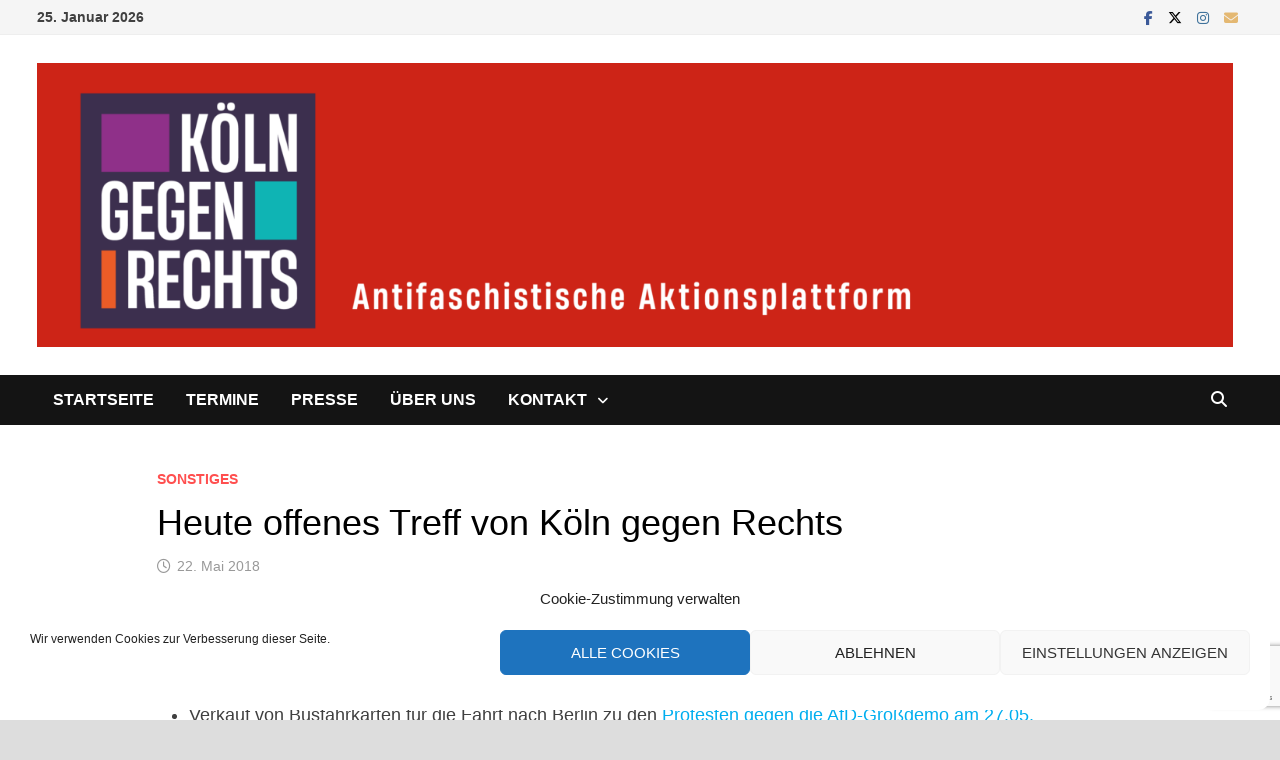

--- FILE ---
content_type: text/html; charset=UTF-8
request_url: https://www.koelngegenrechts.org/2018/05/heute-offenes-treff-von-koeln-gegen-rechts/
body_size: 13180
content:
<!doctype html>
<html dir="ltr" lang="de" prefix="og: https://ogp.me/ns#">
<head>
	<meta charset="UTF-8">
	<meta name="viewport" content="width=device-width, initial-scale=1">
	<link rel="profile" href="https://gmpg.org/xfn/11">

	<title>Heute offenes Treff von Köln gegen Rechts | Köln gegen Rechts</title>

		<!-- All in One SEO 4.9.3 - aioseo.com -->
	<meta name="description" content="Veranstaltung zum Anschlag in Solingen vor 25 Jahren Verkauf von Busfahrkarten für die Fahrt nach Berlin zu den Protesten gegen die AfD-Großdemo am 27.05." />
	<meta name="robots" content="max-snippet:-1, max-image-preview:large, max-video-preview:-1" />
	<meta name="author" content="admina"/>
	<link rel="canonical" href="https://www.koelngegenrechts.org/2018/05/heute-offenes-treff-von-koeln-gegen-rechts/" />
	<meta name="generator" content="All in One SEO (AIOSEO) 4.9.3" />
		<meta property="og:locale" content="de_DE" />
		<meta property="og:site_name" content="Köln gegen Rechts" />
		<meta property="og:type" content="article" />
		<meta property="og:title" content="Heute offenes Treff von Köln gegen Rechts | Köln gegen Rechts" />
		<meta property="og:description" content="Veranstaltung zum Anschlag in Solingen vor 25 Jahren Verkauf von Busfahrkarten für die Fahrt nach Berlin zu den Protesten gegen die AfD-Großdemo am 27.05." />
		<meta property="og:url" content="https://www.koelngegenrechts.org/2018/05/heute-offenes-treff-von-koeln-gegen-rechts/" />
		<meta property="og:image" content="https://koelngegenrechts.blogsport.eu/files/2018/05/31911521_2053908591493512_5509196108682756096_n.jpg" />
		<meta property="og:image:secure_url" content="https://koelngegenrechts.blogsport.eu/files/2018/05/31911521_2053908591493512_5509196108682756096_n.jpg" />
		<meta property="article:published_time" content="2018-05-22T12:22:03+00:00" />
		<meta property="article:modified_time" content="2018-05-22T12:22:03+00:00" />
		<meta property="article:publisher" content="https://www.facebook.com/Koeln.gegen.Rechts" />
		<meta name="twitter:card" content="summary" />
		<meta name="twitter:site" content="@kgegenrechts" />
		<meta name="twitter:title" content="Heute offenes Treff von Köln gegen Rechts | Köln gegen Rechts" />
		<meta name="twitter:description" content="Veranstaltung zum Anschlag in Solingen vor 25 Jahren Verkauf von Busfahrkarten für die Fahrt nach Berlin zu den Protesten gegen die AfD-Großdemo am 27.05." />
		<meta name="twitter:image" content="http://koelngegenrechts.blogsport.eu/files/2018/05/31911521_2053908591493512_5509196108682756096_n.jpg" />
		<script type="application/ld+json" class="aioseo-schema">
			{"@context":"https:\/\/schema.org","@graph":[{"@type":"Article","@id":"https:\/\/www.koelngegenrechts.org\/2018\/05\/heute-offenes-treff-von-koeln-gegen-rechts\/#article","name":"Heute offenes Treff von K\u00f6ln gegen Rechts | K\u00f6ln gegen Rechts","headline":"Heute offenes Treff von K\u00f6ln gegen Rechts","author":{"@id":"https:\/\/www.koelngegenrechts.org\/author\/admina\/#author"},"publisher":{"@id":"https:\/\/www.koelngegenrechts.org\/#organization"},"image":{"@type":"ImageObject","url":"http:\/\/koelngegenrechts.blogsport.eu\/files\/2018\/05\/31911521_2053908591493512_5509196108682756096_n.jpg","@id":"https:\/\/www.koelngegenrechts.org\/2018\/05\/heute-offenes-treff-von-koeln-gegen-rechts\/#articleImage"},"datePublished":"2018-05-22T13:22:03+02:00","dateModified":"2018-05-22T13:22:03+02:00","inLanguage":"de-DE","mainEntityOfPage":{"@id":"https:\/\/www.koelngegenrechts.org\/2018\/05\/heute-offenes-treff-von-koeln-gegen-rechts\/#webpage"},"isPartOf":{"@id":"https:\/\/www.koelngegenrechts.org\/2018\/05\/heute-offenes-treff-von-koeln-gegen-rechts\/#webpage"},"articleSection":"Sonstiges, AfD, Alte Feuerwache, Berlin, Busanreise, Infoveranstaltung, NRW, Offener Treff, Solingen"},{"@type":"BreadcrumbList","@id":"https:\/\/www.koelngegenrechts.org\/2018\/05\/heute-offenes-treff-von-koeln-gegen-rechts\/#breadcrumblist","itemListElement":[{"@type":"ListItem","@id":"https:\/\/www.koelngegenrechts.org#listItem","position":1,"name":"Home","item":"https:\/\/www.koelngegenrechts.org","nextItem":{"@type":"ListItem","@id":"https:\/\/www.koelngegenrechts.org\/category\/uncategorized\/#listItem","name":"Sonstiges"}},{"@type":"ListItem","@id":"https:\/\/www.koelngegenrechts.org\/category\/uncategorized\/#listItem","position":2,"name":"Sonstiges","item":"https:\/\/www.koelngegenrechts.org\/category\/uncategorized\/","nextItem":{"@type":"ListItem","@id":"https:\/\/www.koelngegenrechts.org\/2018\/05\/heute-offenes-treff-von-koeln-gegen-rechts\/#listItem","name":"Heute offenes Treff von K\u00f6ln gegen Rechts"},"previousItem":{"@type":"ListItem","@id":"https:\/\/www.koelngegenrechts.org#listItem","name":"Home"}},{"@type":"ListItem","@id":"https:\/\/www.koelngegenrechts.org\/2018\/05\/heute-offenes-treff-von-koeln-gegen-rechts\/#listItem","position":3,"name":"Heute offenes Treff von K\u00f6ln gegen Rechts","previousItem":{"@type":"ListItem","@id":"https:\/\/www.koelngegenrechts.org\/category\/uncategorized\/#listItem","name":"Sonstiges"}}]},{"@type":"Organization","@id":"https:\/\/www.koelngegenrechts.org\/#organization","name":"K\u00f6ln gegen Rechts","description":"Antifaschistisches Aktionsb\u00fcndnis","url":"https:\/\/www.koelngegenrechts.org\/","logo":{"@type":"ImageObject","url":"\/wp-content\/uploads\/2020\/01\/45676982_2188475398036830_2722222251561713664_n.png","@id":"https:\/\/www.koelngegenrechts.org\/2018\/05\/heute-offenes-treff-von-koeln-gegen-rechts\/#organizationLogo"},"image":{"@id":"https:\/\/www.koelngegenrechts.org\/2018\/05\/heute-offenes-treff-von-koeln-gegen-rechts\/#organizationLogo"},"sameAs":["https:\/\/www.instagram.com\/koeln_gegen_rechts"]},{"@type":"Person","@id":"https:\/\/www.koelngegenrechts.org\/author\/admina\/#author","url":"https:\/\/www.koelngegenrechts.org\/author\/admina\/","name":"admina","image":{"@type":"ImageObject","@id":"https:\/\/www.koelngegenrechts.org\/2018\/05\/heute-offenes-treff-von-koeln-gegen-rechts\/#authorImage","url":"https:\/\/secure.gravatar.com\/avatar\/c697d4d2800d4ad1d16acacc2aea87100ab861e24a965352e1b99b8b845c68d4?s=96&d=mm&r=g","width":96,"height":96,"caption":"admina"}},{"@type":"WebPage","@id":"https:\/\/www.koelngegenrechts.org\/2018\/05\/heute-offenes-treff-von-koeln-gegen-rechts\/#webpage","url":"https:\/\/www.koelngegenrechts.org\/2018\/05\/heute-offenes-treff-von-koeln-gegen-rechts\/","name":"Heute offenes Treff von K\u00f6ln gegen Rechts | K\u00f6ln gegen Rechts","description":"Veranstaltung zum Anschlag in Solingen vor 25 Jahren Verkauf von Busfahrkarten f\u00fcr die Fahrt nach Berlin zu den Protesten gegen die AfD-Gro\u00dfdemo am 27.05.","inLanguage":"de-DE","isPartOf":{"@id":"https:\/\/www.koelngegenrechts.org\/#website"},"breadcrumb":{"@id":"https:\/\/www.koelngegenrechts.org\/2018\/05\/heute-offenes-treff-von-koeln-gegen-rechts\/#breadcrumblist"},"author":{"@id":"https:\/\/www.koelngegenrechts.org\/author\/admina\/#author"},"creator":{"@id":"https:\/\/www.koelngegenrechts.org\/author\/admina\/#author"},"datePublished":"2018-05-22T13:22:03+02:00","dateModified":"2018-05-22T13:22:03+02:00"},{"@type":"WebSite","@id":"https:\/\/www.koelngegenrechts.org\/#website","url":"https:\/\/www.koelngegenrechts.org\/","name":"K\u00f6ln gegen Rechts","description":"Antifaschistisches Aktionsb\u00fcndnis","inLanguage":"de-DE","publisher":{"@id":"https:\/\/www.koelngegenrechts.org\/#organization"}}]}
		</script>
		<!-- All in One SEO -->

<link rel="alternate" type="application/rss+xml" title="Köln gegen Rechts &raquo; Feed" href="https://www.koelngegenrechts.org/feed/" />
<link rel="alternate" title="oEmbed (JSON)" type="application/json+oembed" href="https://www.koelngegenrechts.org/wp-json/oembed/1.0/embed?url=https%3A%2F%2Fwww.koelngegenrechts.org%2F2018%2F05%2Fheute-offenes-treff-von-koeln-gegen-rechts%2F" />
<link rel="alternate" title="oEmbed (XML)" type="text/xml+oembed" href="https://www.koelngegenrechts.org/wp-json/oembed/1.0/embed?url=https%3A%2F%2Fwww.koelngegenrechts.org%2F2018%2F05%2Fheute-offenes-treff-von-koeln-gegen-rechts%2F&#038;format=xml" />
<style id='wp-img-auto-sizes-contain-inline-css' type='text/css'>
img:is([sizes=auto i],[sizes^="auto," i]){contain-intrinsic-size:3000px 1500px}
/*# sourceURL=wp-img-auto-sizes-contain-inline-css */
</style>
<style id='wp-emoji-styles-inline-css' type='text/css'>

	img.wp-smiley, img.emoji {
		display: inline !important;
		border: none !important;
		box-shadow: none !important;
		height: 1em !important;
		width: 1em !important;
		margin: 0 0.07em !important;
		vertical-align: -0.1em !important;
		background: none !important;
		padding: 0 !important;
	}
/*# sourceURL=wp-emoji-styles-inline-css */
</style>
<style id='wp-block-library-inline-css' type='text/css'>
:root{--wp-block-synced-color:#7a00df;--wp-block-synced-color--rgb:122,0,223;--wp-bound-block-color:var(--wp-block-synced-color);--wp-editor-canvas-background:#ddd;--wp-admin-theme-color:#007cba;--wp-admin-theme-color--rgb:0,124,186;--wp-admin-theme-color-darker-10:#006ba1;--wp-admin-theme-color-darker-10--rgb:0,107,160.5;--wp-admin-theme-color-darker-20:#005a87;--wp-admin-theme-color-darker-20--rgb:0,90,135;--wp-admin-border-width-focus:2px}@media (min-resolution:192dpi){:root{--wp-admin-border-width-focus:1.5px}}.wp-element-button{cursor:pointer}:root .has-very-light-gray-background-color{background-color:#eee}:root .has-very-dark-gray-background-color{background-color:#313131}:root .has-very-light-gray-color{color:#eee}:root .has-very-dark-gray-color{color:#313131}:root .has-vivid-green-cyan-to-vivid-cyan-blue-gradient-background{background:linear-gradient(135deg,#00d084,#0693e3)}:root .has-purple-crush-gradient-background{background:linear-gradient(135deg,#34e2e4,#4721fb 50%,#ab1dfe)}:root .has-hazy-dawn-gradient-background{background:linear-gradient(135deg,#faaca8,#dad0ec)}:root .has-subdued-olive-gradient-background{background:linear-gradient(135deg,#fafae1,#67a671)}:root .has-atomic-cream-gradient-background{background:linear-gradient(135deg,#fdd79a,#004a59)}:root .has-nightshade-gradient-background{background:linear-gradient(135deg,#330968,#31cdcf)}:root .has-midnight-gradient-background{background:linear-gradient(135deg,#020381,#2874fc)}:root{--wp--preset--font-size--normal:16px;--wp--preset--font-size--huge:42px}.has-regular-font-size{font-size:1em}.has-larger-font-size{font-size:2.625em}.has-normal-font-size{font-size:var(--wp--preset--font-size--normal)}.has-huge-font-size{font-size:var(--wp--preset--font-size--huge)}.has-text-align-center{text-align:center}.has-text-align-left{text-align:left}.has-text-align-right{text-align:right}.has-fit-text{white-space:nowrap!important}#end-resizable-editor-section{display:none}.aligncenter{clear:both}.items-justified-left{justify-content:flex-start}.items-justified-center{justify-content:center}.items-justified-right{justify-content:flex-end}.items-justified-space-between{justify-content:space-between}.screen-reader-text{border:0;clip-path:inset(50%);height:1px;margin:-1px;overflow:hidden;padding:0;position:absolute;width:1px;word-wrap:normal!important}.screen-reader-text:focus{background-color:#ddd;clip-path:none;color:#444;display:block;font-size:1em;height:auto;left:5px;line-height:normal;padding:15px 23px 14px;text-decoration:none;top:5px;width:auto;z-index:100000}html :where(.has-border-color){border-style:solid}html :where([style*=border-top-color]){border-top-style:solid}html :where([style*=border-right-color]){border-right-style:solid}html :where([style*=border-bottom-color]){border-bottom-style:solid}html :where([style*=border-left-color]){border-left-style:solid}html :where([style*=border-width]){border-style:solid}html :where([style*=border-top-width]){border-top-style:solid}html :where([style*=border-right-width]){border-right-style:solid}html :where([style*=border-bottom-width]){border-bottom-style:solid}html :where([style*=border-left-width]){border-left-style:solid}html :where(img[class*=wp-image-]){height:auto;max-width:100%}:where(figure){margin:0 0 1em}html :where(.is-position-sticky){--wp-admin--admin-bar--position-offset:var(--wp-admin--admin-bar--height,0px)}@media screen and (max-width:600px){html :where(.is-position-sticky){--wp-admin--admin-bar--position-offset:0px}}

/*# sourceURL=wp-block-library-inline-css */
</style><style id='global-styles-inline-css' type='text/css'>
:root{--wp--preset--aspect-ratio--square: 1;--wp--preset--aspect-ratio--4-3: 4/3;--wp--preset--aspect-ratio--3-4: 3/4;--wp--preset--aspect-ratio--3-2: 3/2;--wp--preset--aspect-ratio--2-3: 2/3;--wp--preset--aspect-ratio--16-9: 16/9;--wp--preset--aspect-ratio--9-16: 9/16;--wp--preset--color--black: #000000;--wp--preset--color--cyan-bluish-gray: #abb8c3;--wp--preset--color--white: #ffffff;--wp--preset--color--pale-pink: #f78da7;--wp--preset--color--vivid-red: #cf2e2e;--wp--preset--color--luminous-vivid-orange: #ff6900;--wp--preset--color--luminous-vivid-amber: #fcb900;--wp--preset--color--light-green-cyan: #7bdcb5;--wp--preset--color--vivid-green-cyan: #00d084;--wp--preset--color--pale-cyan-blue: #8ed1fc;--wp--preset--color--vivid-cyan-blue: #0693e3;--wp--preset--color--vivid-purple: #9b51e0;--wp--preset--gradient--vivid-cyan-blue-to-vivid-purple: linear-gradient(135deg,rgb(6,147,227) 0%,rgb(155,81,224) 100%);--wp--preset--gradient--light-green-cyan-to-vivid-green-cyan: linear-gradient(135deg,rgb(122,220,180) 0%,rgb(0,208,130) 100%);--wp--preset--gradient--luminous-vivid-amber-to-luminous-vivid-orange: linear-gradient(135deg,rgb(252,185,0) 0%,rgb(255,105,0) 100%);--wp--preset--gradient--luminous-vivid-orange-to-vivid-red: linear-gradient(135deg,rgb(255,105,0) 0%,rgb(207,46,46) 100%);--wp--preset--gradient--very-light-gray-to-cyan-bluish-gray: linear-gradient(135deg,rgb(238,238,238) 0%,rgb(169,184,195) 100%);--wp--preset--gradient--cool-to-warm-spectrum: linear-gradient(135deg,rgb(74,234,220) 0%,rgb(151,120,209) 20%,rgb(207,42,186) 40%,rgb(238,44,130) 60%,rgb(251,105,98) 80%,rgb(254,248,76) 100%);--wp--preset--gradient--blush-light-purple: linear-gradient(135deg,rgb(255,206,236) 0%,rgb(152,150,240) 100%);--wp--preset--gradient--blush-bordeaux: linear-gradient(135deg,rgb(254,205,165) 0%,rgb(254,45,45) 50%,rgb(107,0,62) 100%);--wp--preset--gradient--luminous-dusk: linear-gradient(135deg,rgb(255,203,112) 0%,rgb(199,81,192) 50%,rgb(65,88,208) 100%);--wp--preset--gradient--pale-ocean: linear-gradient(135deg,rgb(255,245,203) 0%,rgb(182,227,212) 50%,rgb(51,167,181) 100%);--wp--preset--gradient--electric-grass: linear-gradient(135deg,rgb(202,248,128) 0%,rgb(113,206,126) 100%);--wp--preset--gradient--midnight: linear-gradient(135deg,rgb(2,3,129) 0%,rgb(40,116,252) 100%);--wp--preset--font-size--small: 13px;--wp--preset--font-size--medium: 20px;--wp--preset--font-size--large: 36px;--wp--preset--font-size--x-large: 42px;--wp--preset--spacing--20: 0.44rem;--wp--preset--spacing--30: 0.67rem;--wp--preset--spacing--40: 1rem;--wp--preset--spacing--50: 1.5rem;--wp--preset--spacing--60: 2.25rem;--wp--preset--spacing--70: 3.38rem;--wp--preset--spacing--80: 5.06rem;--wp--preset--shadow--natural: 6px 6px 9px rgba(0, 0, 0, 0.2);--wp--preset--shadow--deep: 12px 12px 50px rgba(0, 0, 0, 0.4);--wp--preset--shadow--sharp: 6px 6px 0px rgba(0, 0, 0, 0.2);--wp--preset--shadow--outlined: 6px 6px 0px -3px rgb(255, 255, 255), 6px 6px rgb(0, 0, 0);--wp--preset--shadow--crisp: 6px 6px 0px rgb(0, 0, 0);}:where(.is-layout-flex){gap: 0.5em;}:where(.is-layout-grid){gap: 0.5em;}body .is-layout-flex{display: flex;}.is-layout-flex{flex-wrap: wrap;align-items: center;}.is-layout-flex > :is(*, div){margin: 0;}body .is-layout-grid{display: grid;}.is-layout-grid > :is(*, div){margin: 0;}:where(.wp-block-columns.is-layout-flex){gap: 2em;}:where(.wp-block-columns.is-layout-grid){gap: 2em;}:where(.wp-block-post-template.is-layout-flex){gap: 1.25em;}:where(.wp-block-post-template.is-layout-grid){gap: 1.25em;}.has-black-color{color: var(--wp--preset--color--black) !important;}.has-cyan-bluish-gray-color{color: var(--wp--preset--color--cyan-bluish-gray) !important;}.has-white-color{color: var(--wp--preset--color--white) !important;}.has-pale-pink-color{color: var(--wp--preset--color--pale-pink) !important;}.has-vivid-red-color{color: var(--wp--preset--color--vivid-red) !important;}.has-luminous-vivid-orange-color{color: var(--wp--preset--color--luminous-vivid-orange) !important;}.has-luminous-vivid-amber-color{color: var(--wp--preset--color--luminous-vivid-amber) !important;}.has-light-green-cyan-color{color: var(--wp--preset--color--light-green-cyan) !important;}.has-vivid-green-cyan-color{color: var(--wp--preset--color--vivid-green-cyan) !important;}.has-pale-cyan-blue-color{color: var(--wp--preset--color--pale-cyan-blue) !important;}.has-vivid-cyan-blue-color{color: var(--wp--preset--color--vivid-cyan-blue) !important;}.has-vivid-purple-color{color: var(--wp--preset--color--vivid-purple) !important;}.has-black-background-color{background-color: var(--wp--preset--color--black) !important;}.has-cyan-bluish-gray-background-color{background-color: var(--wp--preset--color--cyan-bluish-gray) !important;}.has-white-background-color{background-color: var(--wp--preset--color--white) !important;}.has-pale-pink-background-color{background-color: var(--wp--preset--color--pale-pink) !important;}.has-vivid-red-background-color{background-color: var(--wp--preset--color--vivid-red) !important;}.has-luminous-vivid-orange-background-color{background-color: var(--wp--preset--color--luminous-vivid-orange) !important;}.has-luminous-vivid-amber-background-color{background-color: var(--wp--preset--color--luminous-vivid-amber) !important;}.has-light-green-cyan-background-color{background-color: var(--wp--preset--color--light-green-cyan) !important;}.has-vivid-green-cyan-background-color{background-color: var(--wp--preset--color--vivid-green-cyan) !important;}.has-pale-cyan-blue-background-color{background-color: var(--wp--preset--color--pale-cyan-blue) !important;}.has-vivid-cyan-blue-background-color{background-color: var(--wp--preset--color--vivid-cyan-blue) !important;}.has-vivid-purple-background-color{background-color: var(--wp--preset--color--vivid-purple) !important;}.has-black-border-color{border-color: var(--wp--preset--color--black) !important;}.has-cyan-bluish-gray-border-color{border-color: var(--wp--preset--color--cyan-bluish-gray) !important;}.has-white-border-color{border-color: var(--wp--preset--color--white) !important;}.has-pale-pink-border-color{border-color: var(--wp--preset--color--pale-pink) !important;}.has-vivid-red-border-color{border-color: var(--wp--preset--color--vivid-red) !important;}.has-luminous-vivid-orange-border-color{border-color: var(--wp--preset--color--luminous-vivid-orange) !important;}.has-luminous-vivid-amber-border-color{border-color: var(--wp--preset--color--luminous-vivid-amber) !important;}.has-light-green-cyan-border-color{border-color: var(--wp--preset--color--light-green-cyan) !important;}.has-vivid-green-cyan-border-color{border-color: var(--wp--preset--color--vivid-green-cyan) !important;}.has-pale-cyan-blue-border-color{border-color: var(--wp--preset--color--pale-cyan-blue) !important;}.has-vivid-cyan-blue-border-color{border-color: var(--wp--preset--color--vivid-cyan-blue) !important;}.has-vivid-purple-border-color{border-color: var(--wp--preset--color--vivid-purple) !important;}.has-vivid-cyan-blue-to-vivid-purple-gradient-background{background: var(--wp--preset--gradient--vivid-cyan-blue-to-vivid-purple) !important;}.has-light-green-cyan-to-vivid-green-cyan-gradient-background{background: var(--wp--preset--gradient--light-green-cyan-to-vivid-green-cyan) !important;}.has-luminous-vivid-amber-to-luminous-vivid-orange-gradient-background{background: var(--wp--preset--gradient--luminous-vivid-amber-to-luminous-vivid-orange) !important;}.has-luminous-vivid-orange-to-vivid-red-gradient-background{background: var(--wp--preset--gradient--luminous-vivid-orange-to-vivid-red) !important;}.has-very-light-gray-to-cyan-bluish-gray-gradient-background{background: var(--wp--preset--gradient--very-light-gray-to-cyan-bluish-gray) !important;}.has-cool-to-warm-spectrum-gradient-background{background: var(--wp--preset--gradient--cool-to-warm-spectrum) !important;}.has-blush-light-purple-gradient-background{background: var(--wp--preset--gradient--blush-light-purple) !important;}.has-blush-bordeaux-gradient-background{background: var(--wp--preset--gradient--blush-bordeaux) !important;}.has-luminous-dusk-gradient-background{background: var(--wp--preset--gradient--luminous-dusk) !important;}.has-pale-ocean-gradient-background{background: var(--wp--preset--gradient--pale-ocean) !important;}.has-electric-grass-gradient-background{background: var(--wp--preset--gradient--electric-grass) !important;}.has-midnight-gradient-background{background: var(--wp--preset--gradient--midnight) !important;}.has-small-font-size{font-size: var(--wp--preset--font-size--small) !important;}.has-medium-font-size{font-size: var(--wp--preset--font-size--medium) !important;}.has-large-font-size{font-size: var(--wp--preset--font-size--large) !important;}.has-x-large-font-size{font-size: var(--wp--preset--font-size--x-large) !important;}
/*# sourceURL=global-styles-inline-css */
</style>

<style id='classic-theme-styles-inline-css' type='text/css'>
/*! This file is auto-generated */
.wp-block-button__link{color:#fff;background-color:#32373c;border-radius:9999px;box-shadow:none;text-decoration:none;padding:calc(.667em + 2px) calc(1.333em + 2px);font-size:1.125em}.wp-block-file__button{background:#32373c;color:#fff;text-decoration:none}
/*# sourceURL=/wp-includes/css/classic-themes.min.css */
</style>
<link rel='stylesheet' id='contact-form-7-css' href='https://www.koelngegenrechts.org/wp-content/plugins/contact-form-7/includes/css/styles.css?ver=6.1.4' type='text/css' media='all' />
<link rel='stylesheet' id='cmplz-general-css' href='https://www.koelngegenrechts.org/wp-content/plugins/complianz-gdpr/assets/css/cookieblocker.min.css?ver=1766019707' type='text/css' media='all' />
<link rel='stylesheet' id='font-awesome-css' href='https://www.koelngegenrechts.org/wp-content/themes/bam/assets/fonts/css/all.min.css?ver=6.7.2' type='text/css' media='all' />
<link rel='stylesheet' id='bam-style-css' href='https://www.koelngegenrechts.org/wp-content/themes/bam/style.css?ver=1.3.5' type='text/css' media='all' />
<link rel="EditURI" type="application/rsd+xml" title="RSD" href="https://www.koelngegenrechts.org/xmlrpc.php?rsd" />
<meta name="generator" content="WordPress 6.9" />
<link rel='shortlink' href='https://www.koelngegenrechts.org/?p=1085' />
			<style>.cmplz-hidden {
					display: none !important;
				}</style>		<style type="text/css">
					.site-title,
			.site-description {
				position: absolute;
				clip: rect(1px, 1px, 1px, 1px);
				display: none;
			}
				</style>
		<meta name="twitter:widgets:link-color" content="#000000"><meta name="twitter:widgets:border-color" content="#000000"><meta name="twitter:partner" content="tfwp"><link rel="icon" href="https://www.koelngegenrechts.org/wp-content/uploads/2020/01/cropped-45676982_2188475398036830_2722222251561713664_n-32x32.png" sizes="32x32" />
<link rel="icon" href="https://www.koelngegenrechts.org/wp-content/uploads/2020/01/cropped-45676982_2188475398036830_2722222251561713664_n-192x192.png" sizes="192x192" />
<link rel="apple-touch-icon" href="https://www.koelngegenrechts.org/wp-content/uploads/2020/01/cropped-45676982_2188475398036830_2722222251561713664_n-180x180.png" />
<meta name="msapplication-TileImage" content="https://www.koelngegenrechts.org/wp-content/uploads/2020/01/cropped-45676982_2188475398036830_2722222251561713664_n-270x270.png" />

<meta name="twitter:card" content="summary"><meta name="twitter:title" content="Heute offenes Treff von Köln gegen Rechts"><meta name="twitter:site" content="@kgegenrechts"><meta name="twitter:description" content="Veranstaltung zum Anschlag in Solingen vor 25 Jahren Verkauf von Busfahrkarten für die Fahrt nach Berlin zu den Protesten gegen die AfD-Großdemo am 27.05.">
		<style type="text/css" id="wp-custom-css">
			body {
	-webkit-hyphens: auto;
  -ms-hyphens: auto;
  hyphens: auto;
}		</style>
		
		<style type="text/css" id="theme-custom-css">
			/* Color CSS */
                    .page-content a:hover,
                    .entry-content a:hover {
                        color: #00aeef;
                    }
                
                    body.boxed-layout.custom-background,
                    body.boxed-layout {
                        background-color: #dddddd;
                    }
                
                    body.boxed-layout.custom-background.separate-containers,
                    body.boxed-layout.separate-containers {
                        background-color: #dddddd;
                    }
                
                    body.wide-layout.custom-background.separate-containers,
                    body.wide-layout.separate-containers {
                        background-color: #eeeeee;
                    }
                /* Typography CSS */h1{font-family:Verdana, Geneva, sans-serif;}h2{font-family:Verdana, Geneva, sans-serif;}h3{font-family:Verdana, Geneva, sans-serif;}h4{font-family:Verdana, Geneva, sans-serif;}		</style>

	</head>

<body data-cmplz=1 class="wp-singular post-template-default single single-post postid-1085 single-format-standard wp-custom-logo wp-embed-responsive wp-theme-bam boxed-layout center-content one-container">



<div id="page" class="site">
	<a class="skip-link screen-reader-text" href="#content">Zum Inhalt springen</a>

	
<div id="topbar" class="bam-topbar clearfix">

    <div class="container">

                    <span class="bam-date">25. Januar 2026</span>
        
        
        
<div class="bam-topbar-social colored">

    
        
                    <span class="bam-social-icon">
                                    <a href="https://www.facebook.com/KgegenRechts/" class="bam-social-link facebook" target="_blank" title="Facebook">
                        <i class="fab fa-facebook-f"></i>
                    </a>
                            </span>
                
    
        
                
    
        
                    <span class="bam-social-icon">
                                    <a href="https://twitter.com/kgegenrechts" class="bam-social-link twitter" target="_blank" title="X">
                        <i class="fa-brands fa-x-twitter"></i>
                    </a>
                            </span>
                
    
        
                
    
        
                    <span class="bam-social-icon">
                                    <a href="https://www.instagram.com/koeln_gegen_rechts" class="bam-social-link instagram" target="_blank" title="Instagram">
                        <i class="fab fa-instagram"></i>
                    </a>
                            </span>
                
    
        
                
    
        
                
    
        
                
    
        
                
    
        
                
    
        
                
    
        
                
    
        
                
    
        
                
    
        
                
    
        
                
    
        
                
    
        
                
    
        
                
    
        
                
    
        
                
    
        
                
    
        
                    <span class="bam-social-icon">
                                    <a href="mailto:gegenrechts@riseup.net" class="bam-social-link email" target="_self" title="E-Mail">
                        <i class="fas fa-envelope"></i>
                    </a>
                            </span>
                
    
</div><!-- .bam-social-media -->
    </div>

</div>
	


<header id="masthead" class="site-header default-style">

    
    

<div id="site-header-inner" class="clearfix container left-logo">

    <div class="site-branding">
    <div class="site-branding-inner">

                    <div class="site-logo-image"><a href="https://www.koelngegenrechts.org/" class="custom-logo-link" rel="home"><img width="2962" height="703" src="https://www.koelngegenrechts.org/wp-content/uploads/2024/02/cropped-koeln-gegen-rechts-logo.png" class="custom-logo" alt="Köln gegen Rechts" decoding="async" fetchpriority="high" srcset="https://www.koelngegenrechts.org/wp-content/uploads/2024/02/cropped-koeln-gegen-rechts-logo.png 2962w, https://www.koelngegenrechts.org/wp-content/uploads/2024/02/cropped-koeln-gegen-rechts-logo-300x71.png 300w, https://www.koelngegenrechts.org/wp-content/uploads/2024/02/cropped-koeln-gegen-rechts-logo-1024x243.png 1024w, https://www.koelngegenrechts.org/wp-content/uploads/2024/02/cropped-koeln-gegen-rechts-logo-768x182.png 768w, https://www.koelngegenrechts.org/wp-content/uploads/2024/02/cropped-koeln-gegen-rechts-logo-1536x365.png 1536w, https://www.koelngegenrechts.org/wp-content/uploads/2024/02/cropped-koeln-gegen-rechts-logo-2048x486.png 2048w" sizes="(max-width: 2962px) 100vw, 2962px" /></a></div>
        
        <div class="site-branding-text">
                            <p class="site-title"><a href="https://www.koelngegenrechts.org/" rel="home">Köln gegen Rechts</a></p>
                                <p class="site-description">Antifaschistisches Aktionsbündnis</p>
                    </div><!-- .site-branding-text -->

    </div><!-- .site-branding-inner -->
</div><!-- .site-branding -->
        
</div><!-- #site-header-inner -->



<nav id="site-navigation" class="main-navigation">

    <div id="site-navigation-inner" class="container align-left show-search">
        
        <div class="menu-menue-container"><ul id="primary-menu" class="menu"><li id="menu-item-541" class="menu-item menu-item-type-custom menu-item-object-custom menu-item-541"><a href="/">Startseite</a></li>
<li id="menu-item-1453" class="menu-item menu-item-type-taxonomy menu-item-object-category menu-item-1453"><a href="https://www.koelngegenrechts.org/category/termine/">Termine</a></li>
<li id="menu-item-425" class="menu-item menu-item-type-taxonomy menu-item-object-category menu-item-425"><a href="https://www.koelngegenrechts.org/category/presse/">Presse</a></li>
<li id="menu-item-3451" class="menu-item menu-item-type-post_type menu-item-object-page menu-item-3451"><a href="https://www.koelngegenrechts.org/gruppen/">Über uns</a></li>
<li id="menu-item-3520" class="menu-item menu-item-type-post_type menu-item-object-page menu-item-has-children menu-item-3520"><a href="https://www.koelngegenrechts.org/kontakt/">Kontakt</a>
<ul class="sub-menu">
	<li id="menu-item-3450" class="menu-item menu-item-type-post_type menu-item-object-page menu-item-3450"><a href="https://www.koelngegenrechts.org/kontakt/">Kontakt</a></li>
	<li id="menu-item-3452" class="menu-item menu-item-type-post_type menu-item-object-page menu-item-privacy-policy menu-item-has-children menu-item-3452"><a rel="privacy-policy" href="https://www.koelngegenrechts.org/datenschutz/">Datenschutz</a>
	<ul class="sub-menu">
		<li id="menu-item-4152" class="menu-item menu-item-type-post_type menu-item-object-page menu-item-4152"><a href="https://www.koelngegenrechts.org/cookie-richtlinie-eu/">Cookie-Richtlinie (EU)</a></li>
	</ul>
</li>
</ul>
</li>
</ul></div><div class="bam-search-button-icon">
    <i class="fas fa-search" aria-hidden="true"></i>
</div>
<div class="bam-search-box-container">
    <div class="bam-search-box">
        <form role="search" method="get" class="search-form" action="https://www.koelngegenrechts.org/">
				<label>
					<span class="screen-reader-text">Suche nach:</span>
					<input type="search" class="search-field" placeholder="Suchen …" value="" name="s" />
				</label>
				<input type="submit" class="search-submit" value="Suchen" />
			</form>    </div><!-- th-search-box -->
</div><!-- .th-search-box-container -->

        <button class="menu-toggle" aria-controls="primary-menu" aria-expanded="false" data-toggle-target=".mobile-navigation"><i class="fas fa-bars"></i>Menü</button>
        
    </div><!-- .container -->
    
</nav><!-- #site-navigation -->
<div class="mobile-dropdown">
    <nav class="mobile-navigation">
        <div class="menu-menue-container"><ul id="primary-menu-mobile" class="menu"><li class="menu-item menu-item-type-custom menu-item-object-custom menu-item-541"><a href="/">Startseite</a></li>
<li class="menu-item menu-item-type-taxonomy menu-item-object-category menu-item-1453"><a href="https://www.koelngegenrechts.org/category/termine/">Termine</a></li>
<li class="menu-item menu-item-type-taxonomy menu-item-object-category menu-item-425"><a href="https://www.koelngegenrechts.org/category/presse/">Presse</a></li>
<li class="menu-item menu-item-type-post_type menu-item-object-page menu-item-3451"><a href="https://www.koelngegenrechts.org/gruppen/">Über uns</a></li>
<li class="menu-item menu-item-type-post_type menu-item-object-page menu-item-has-children menu-item-3520"><a href="https://www.koelngegenrechts.org/kontakt/">Kontakt</a><button class="dropdown-toggle" data-toggle-target=".mobile-navigation .menu-item-3520 > .sub-menu" aria-expanded="false"><span class="screen-reader-text">Untermenü anzeigen</span></button>
<ul class="sub-menu">
	<li class="menu-item menu-item-type-post_type menu-item-object-page menu-item-3450"><a href="https://www.koelngegenrechts.org/kontakt/">Kontakt</a></li>
	<li class="menu-item menu-item-type-post_type menu-item-object-page menu-item-privacy-policy menu-item-has-children menu-item-3452"><a rel="privacy-policy" href="https://www.koelngegenrechts.org/datenschutz/">Datenschutz</a><button class="dropdown-toggle" data-toggle-target=".mobile-navigation .menu-item-3452 > .sub-menu" aria-expanded="false"><span class="screen-reader-text">Untermenü anzeigen</span></button>
	<ul class="sub-menu">
		<li class="menu-item menu-item-type-post_type menu-item-object-page menu-item-4152"><a href="https://www.koelngegenrechts.org/cookie-richtlinie-eu/">Cookie-Richtlinie (EU)</a></li>
	</ul>
</li>
</ul>
</li>
</ul></div>    </nav>
</div>

    
         
</header><!-- #masthead -->


	
	<div id="content" class="site-content">
		<div class="container">

	
	<div id="primary" class="content-area">

		
		<main id="main" class="site-main">

			
			
<article id="post-1085" class="bam-single-post post-1085 post type-post status-publish format-standard hentry category-uncategorized tag-afd tag-alte-feuerwache tag-berlin tag-bus tag-infoveranstaltung tag-nrw tag-offener-treff tag-solingen">

	
	<div class="category-list">
		<span class="cat-links"><a href="https://www.koelngegenrechts.org/category/uncategorized/" rel="category tag">Sonstiges</a></span>	</div><!-- .category-list -->

	<header class="entry-header">
		<h1 class="entry-title">Heute offenes Treff von Köln gegen Rechts</h1>			<div class="entry-meta">
				<span class="posted-on"><i class="far fa-clock"></i><a href="https://www.koelngegenrechts.org/2018/05/heute-offenes-treff-von-koeln-gegen-rechts/" rel="bookmark"><time class="entry-date published updated" datetime="2018-05-22T13:22:03+02:00">22. Mai 2018</time></a></span>			</div><!-- .entry-meta -->
			</header><!-- .entry-header -->

	
	
	
	<div class="entry-content">
		<p><a href="http://koelngegenrechts.blogsport.eu/files/2018/05/31911521_2053908591493512_5509196108682756096_n.jpg"><img decoding="async" class="size-full wp-image-984 alignnone" src="http://koelngegenrechts.blogsport.eu/files/2018/05/31911521_2053908591493512_5509196108682756096_n.jpg" alt="" width="556" height="426" /></a></p>
<ul>
<li><a href="http://gegenrechts.koeln/2018/der-solinger-brandanschlag-1993-ein-ueberblick-25-jahre-danach-brandstifter-und-biedermaenner/">Veranstaltung zum Anschlag in Solingen vor 25 Jahren</a></li>
<li>Verkauf von Busfahrkarten für die Fahrt nach Berlin zu den <a href="http://gegenrechts.koeln/2018/afd-grossaufmarsch-verhindern/">Protesten gegen die AfD-Großdemo am 27.05.</a></li>
</ul>
	</div><!-- .entry-content -->

	
	<footer class="entry-footer">
		<div class="tags-links"><span class="bam-tags-title">Verschlagwortet</span><a href="https://www.koelngegenrechts.org/tag/afd/" rel="tag">AfD</a><a href="https://www.koelngegenrechts.org/tag/alte-feuerwache/" rel="tag">Alte Feuerwache</a><a href="https://www.koelngegenrechts.org/tag/berlin/" rel="tag">Berlin</a><a href="https://www.koelngegenrechts.org/tag/bus/" rel="tag">Busanreise</a><a href="https://www.koelngegenrechts.org/tag/infoveranstaltung/" rel="tag">Infoveranstaltung</a><a href="https://www.koelngegenrechts.org/tag/nrw/" rel="tag">NRW</a><a href="https://www.koelngegenrechts.org/tag/offener-treff/" rel="tag">Offener Treff</a><a href="https://www.koelngegenrechts.org/tag/solingen/" rel="tag">Solingen</a></div>	</footer><!-- .entry-footer -->

	
</article><!-- #post-1085 -->
			
		</main><!-- #main -->

		
	</div><!-- #primary -->

	
	</div><!-- .container -->
	</div><!-- #content -->

	
	
	<footer id="colophon" class="site-footer">

		
		
		<div class="footer-widget-area clearfix th-columns-3">
			<div class="container">
				<div class="footer-widget-area-inner">
					<div class="col column-1">
											</div>

											<div class="col column-2">
													</div>
					
											<div class="col column-3">
													</div>
					
									</div><!-- .footer-widget-area-inner -->
			</div><!-- .container -->
		</div><!-- .footer-widget-area -->

		<div class="site-info clearfix">
			<div class="container">
				<div class="copyright-container">
					Copyright &#169; 2026 <a href="https://www.koelngegenrechts.org/" title="Köln gegen Rechts" >Köln gegen Rechts</a>.
					Mit Stolz präsentiert von <a href="https://wordpress.org" target="_blank">WordPress</a> und <a href="https://themezhut.com/themes/bam/" target="_blank">Bam</a>.				</div><!-- .copyright-container -->
			</div><!-- .container -->
		</div><!-- .site-info -->

		
	</footer><!-- #colophon -->

	
</div><!-- #page -->


<script type="speculationrules">
{"prefetch":[{"source":"document","where":{"and":[{"href_matches":"/*"},{"not":{"href_matches":["/wp-*.php","/wp-admin/*","/wp-content/uploads/*","/wp-content/*","/wp-content/plugins/*","/wp-content/themes/bam/*","/*\\?(.+)"]}},{"not":{"selector_matches":"a[rel~=\"nofollow\"]"}},{"not":{"selector_matches":".no-prefetch, .no-prefetch a"}}]},"eagerness":"conservative"}]}
</script>

<!-- Consent Management powered by Complianz | GDPR/CCPA Cookie Consent https://wordpress.org/plugins/complianz-gdpr -->
<div id="cmplz-cookiebanner-container"><div class="cmplz-cookiebanner cmplz-hidden banner-1 bottom-view-preferences optin cmplz-bottom cmplz-categories-type-view-preferences" aria-modal="true" data-nosnippet="true" role="dialog" aria-live="polite" aria-labelledby="cmplz-header-1-optin" aria-describedby="cmplz-message-1-optin">
	<div class="cmplz-header">
		<div class="cmplz-logo"></div>
		<div class="cmplz-title" id="cmplz-header-1-optin">Cookie-Zustimmung verwalten</div>
		<div class="cmplz-close" tabindex="0" role="button" aria-label="Dialog schließen">
			<svg aria-hidden="true" focusable="false" data-prefix="fas" data-icon="times" class="svg-inline--fa fa-times fa-w-11" role="img" xmlns="http://www.w3.org/2000/svg" viewBox="0 0 352 512"><path fill="currentColor" d="M242.72 256l100.07-100.07c12.28-12.28 12.28-32.19 0-44.48l-22.24-22.24c-12.28-12.28-32.19-12.28-44.48 0L176 189.28 75.93 89.21c-12.28-12.28-32.19-12.28-44.48 0L9.21 111.45c-12.28 12.28-12.28 32.19 0 44.48L109.28 256 9.21 356.07c-12.28 12.28-12.28 32.19 0 44.48l22.24 22.24c12.28 12.28 32.2 12.28 44.48 0L176 322.72l100.07 100.07c12.28 12.28 32.2 12.28 44.48 0l22.24-22.24c12.28-12.28 12.28-32.19 0-44.48L242.72 256z"></path></svg>
		</div>
	</div>

	<div class="cmplz-divider cmplz-divider-header"></div>
	<div class="cmplz-body">
		<div class="cmplz-message" id="cmplz-message-1-optin">Wir verwenden Cookies zur Verbesserung dieser Seite.</div>
		<!-- categories start -->
		<div class="cmplz-categories">
			<details class="cmplz-category cmplz-functional" >
				<summary>
						<span class="cmplz-category-header">
							<span class="cmplz-category-title">Funktionale Cookies</span>
							<span class='cmplz-always-active'>
								<span class="cmplz-banner-checkbox">
									<input type="checkbox"
										   id="cmplz-functional-optin"
										   data-category="cmplz_functional"
										   class="cmplz-consent-checkbox cmplz-functional"
										   size="40"
										   value="1"/>
									<label class="cmplz-label" for="cmplz-functional-optin"><span class="screen-reader-text">Funktionale Cookies</span></label>
								</span>
								Immer aktiv							</span>
							<span class="cmplz-icon cmplz-open">
								<svg xmlns="http://www.w3.org/2000/svg" viewBox="0 0 448 512"  height="18" ><path d="M224 416c-8.188 0-16.38-3.125-22.62-9.375l-192-192c-12.5-12.5-12.5-32.75 0-45.25s32.75-12.5 45.25 0L224 338.8l169.4-169.4c12.5-12.5 32.75-12.5 45.25 0s12.5 32.75 0 45.25l-192 192C240.4 412.9 232.2 416 224 416z"/></svg>
							</span>
						</span>
				</summary>
				<div class="cmplz-description">
					<span class="cmplz-description-functional">Die technische Speicherung oder der Zugang ist unbedingt erforderlich für den rechtmäßigen Zweck, die Nutzung eines bestimmten Dienstes zu ermöglichen, der vom Teilnehmer oder Nutzer ausdrücklich gewünscht wird, oder für den alleinigen Zweck, die Übertragung einer Nachricht über ein elektronisches Kommunikationsnetz durchzuführen.</span>
				</div>
			</details>

			<details class="cmplz-category cmplz-preferences" >
				<summary>
						<span class="cmplz-category-header">
							<span class="cmplz-category-title">Vorlieben</span>
							<span class="cmplz-banner-checkbox">
								<input type="checkbox"
									   id="cmplz-preferences-optin"
									   data-category="cmplz_preferences"
									   class="cmplz-consent-checkbox cmplz-preferences"
									   size="40"
									   value="1"/>
								<label class="cmplz-label" for="cmplz-preferences-optin"><span class="screen-reader-text">Vorlieben</span></label>
							</span>
							<span class="cmplz-icon cmplz-open">
								<svg xmlns="http://www.w3.org/2000/svg" viewBox="0 0 448 512"  height="18" ><path d="M224 416c-8.188 0-16.38-3.125-22.62-9.375l-192-192c-12.5-12.5-12.5-32.75 0-45.25s32.75-12.5 45.25 0L224 338.8l169.4-169.4c12.5-12.5 32.75-12.5 45.25 0s12.5 32.75 0 45.25l-192 192C240.4 412.9 232.2 416 224 416z"/></svg>
							</span>
						</span>
				</summary>
				<div class="cmplz-description">
					<span class="cmplz-description-preferences">Die technische Speicherung oder der Zugriff ist für den rechtmäßigen Zweck der Speicherung von Präferenzen erforderlich, die nicht vom Abonnenten oder Benutzer angefordert wurden.</span>
				</div>
			</details>

			<details class="cmplz-category cmplz-statistics" >
				<summary>
						<span class="cmplz-category-header">
							<span class="cmplz-category-title">Statistiken</span>
							<span class="cmplz-banner-checkbox">
								<input type="checkbox"
									   id="cmplz-statistics-optin"
									   data-category="cmplz_statistics"
									   class="cmplz-consent-checkbox cmplz-statistics"
									   size="40"
									   value="1"/>
								<label class="cmplz-label" for="cmplz-statistics-optin"><span class="screen-reader-text">Statistiken</span></label>
							</span>
							<span class="cmplz-icon cmplz-open">
								<svg xmlns="http://www.w3.org/2000/svg" viewBox="0 0 448 512"  height="18" ><path d="M224 416c-8.188 0-16.38-3.125-22.62-9.375l-192-192c-12.5-12.5-12.5-32.75 0-45.25s32.75-12.5 45.25 0L224 338.8l169.4-169.4c12.5-12.5 32.75-12.5 45.25 0s12.5 32.75 0 45.25l-192 192C240.4 412.9 232.2 416 224 416z"/></svg>
							</span>
						</span>
				</summary>
				<div class="cmplz-description">
					<span class="cmplz-description-statistics">Die technische Speicherung oder der Zugriff, der ausschließlich zu statistischen Zwecken erfolgt.</span>
					<span class="cmplz-description-statistics-anonymous">Die technische Speicherung oder der Zugriff, der ausschließlich zu anonymen statistischen Zwecken verwendet wird. Ohne eine Vorladung, die freiwillige Zustimmung deines Internetdienstanbieters oder zusätzliche Aufzeichnungen von Dritten können die zu diesem Zweck gespeicherten oder abgerufenen Informationen allein in der Regel nicht dazu verwendet werden, dich zu identifizieren.</span>
				</div>
			</details>
			<details class="cmplz-category cmplz-marketing" >
				<summary>
						<span class="cmplz-category-header">
							<span class="cmplz-category-title">Marketing</span>
							<span class="cmplz-banner-checkbox">
								<input type="checkbox"
									   id="cmplz-marketing-optin"
									   data-category="cmplz_marketing"
									   class="cmplz-consent-checkbox cmplz-marketing"
									   size="40"
									   value="1"/>
								<label class="cmplz-label" for="cmplz-marketing-optin"><span class="screen-reader-text">Marketing</span></label>
							</span>
							<span class="cmplz-icon cmplz-open">
								<svg xmlns="http://www.w3.org/2000/svg" viewBox="0 0 448 512"  height="18" ><path d="M224 416c-8.188 0-16.38-3.125-22.62-9.375l-192-192c-12.5-12.5-12.5-32.75 0-45.25s32.75-12.5 45.25 0L224 338.8l169.4-169.4c12.5-12.5 32.75-12.5 45.25 0s12.5 32.75 0 45.25l-192 192C240.4 412.9 232.2 416 224 416z"/></svg>
							</span>
						</span>
				</summary>
				<div class="cmplz-description">
					<span class="cmplz-description-marketing">Die technische Speicherung oder der Zugriff ist erforderlich, um Nutzerprofile zu erstellen, um Werbung zu versenden oder um den Nutzer auf einer Website oder über mehrere Websites hinweg zu ähnlichen Marketingzwecken zu verfolgen.</span>
				</div>
			</details>
		</div><!-- categories end -->
			</div>

	<div class="cmplz-links cmplz-information">
		<ul>
			<li><a class="cmplz-link cmplz-manage-options cookie-statement" href="#" data-relative_url="#cmplz-manage-consent-container">Optionen verwalten</a></li>
			<li><a class="cmplz-link cmplz-manage-third-parties cookie-statement" href="#" data-relative_url="#cmplz-cookies-overview">Dienste verwalten</a></li>
			<li><a class="cmplz-link cmplz-manage-vendors tcf cookie-statement" href="#" data-relative_url="#cmplz-tcf-wrapper">Verwalten von {vendor_count}-Lieferanten</a></li>
			<li><a class="cmplz-link cmplz-external cmplz-read-more-purposes tcf" target="_blank" rel="noopener noreferrer nofollow" href="https://cookiedatabase.org/tcf/purposes/" aria-label="Weitere Informationen zu den Zwecken von TCF findest du in der Cookie-Datenbank.">Lese mehr über diese Zwecke</a></li>
		</ul>
			</div>

	<div class="cmplz-divider cmplz-footer"></div>

	<div class="cmplz-buttons">
		<button class="cmplz-btn cmplz-accept">Alle Cookies</button>
		<button class="cmplz-btn cmplz-deny">Ablehnen</button>
		<button class="cmplz-btn cmplz-view-preferences">Einstellungen anzeigen</button>
		<button class="cmplz-btn cmplz-save-preferences">Einstellungen speichern</button>
		<a class="cmplz-btn cmplz-manage-options tcf cookie-statement" href="#" data-relative_url="#cmplz-manage-consent-container">Einstellungen anzeigen</a>
			</div>

	
	<div class="cmplz-documents cmplz-links">
		<ul>
			<li><a class="cmplz-link cookie-statement" href="#" data-relative_url="">{title}</a></li>
			<li><a class="cmplz-link privacy-statement" href="#" data-relative_url="">{title}</a></li>
			<li><a class="cmplz-link impressum" href="#" data-relative_url="">{title}</a></li>
		</ul>
			</div>
</div>
</div>
					<div id="cmplz-manage-consent" data-nosnippet="true"><button class="cmplz-btn cmplz-hidden cmplz-manage-consent manage-consent-1">Zustimmung verwalten</button>

</div><!-- Matomo -->
<script>
  var _paq = window._paq = window._paq || [];
  /* tracker methods like "setCustomDimension" should be called before "trackPageView" */
  _paq.push(['setVisitorCookieTimeout', '2592000']);
_paq.push(['setSessionCookieTimeout', '1800']);
_paq.push(['setReferralCookieTimeout', '2592000']);
_paq.push(['trackPageView']);
_paq.push(['trackVisibleContentImpressions']);
  _paq.push(['enableLinkTracking']);
  (function() {
    var u="https://analytics.systemli.org/";
    _paq.push(['setTrackerUrl', u+'piwik.php']);
    _paq.push(['setSiteId', '10']);
    var d=document, g=d.createElement('script'), s=d.getElementsByTagName('script')[0];
    g.async=true; g.src=u+'piwik.js'; s.parentNode.insertBefore(g,s);
  })();
</script>
<!-- End Matomo Code -->
<noscript><p><img referrerpolicy="no-referrer-when-downgrade" src="https://analytics.systemli.org/piwik.php?idsite=10&rec=1" style="border:0;" alt="" /></p></noscript>
<script type="text/javascript" src="https://www.koelngegenrechts.org/wp-includes/js/dist/hooks.min.js?ver=dd5603f07f9220ed27f1" id="wp-hooks-js"></script>
<script type="text/javascript" src="https://www.koelngegenrechts.org/wp-includes/js/dist/i18n.min.js?ver=c26c3dc7bed366793375" id="wp-i18n-js"></script>
<script type="text/javascript" id="wp-i18n-js-after">
/* <![CDATA[ */
wp.i18n.setLocaleData( { 'text direction\u0004ltr': [ 'ltr' ] } );
//# sourceURL=wp-i18n-js-after
/* ]]> */
</script>
<script type="text/javascript" src="https://www.koelngegenrechts.org/wp-content/plugins/contact-form-7/includes/swv/js/index.js?ver=6.1.4" id="swv-js"></script>
<script type="text/javascript" id="contact-form-7-js-translations">
/* <![CDATA[ */
( function( domain, translations ) {
	var localeData = translations.locale_data[ domain ] || translations.locale_data.messages;
	localeData[""].domain = domain;
	wp.i18n.setLocaleData( localeData, domain );
} )( "contact-form-7", {"translation-revision-date":"2025-10-26 03:28:49+0000","generator":"GlotPress\/4.0.3","domain":"messages","locale_data":{"messages":{"":{"domain":"messages","plural-forms":"nplurals=2; plural=n != 1;","lang":"de"},"This contact form is placed in the wrong place.":["Dieses Kontaktformular wurde an der falschen Stelle platziert."],"Error:":["Fehler:"]}},"comment":{"reference":"includes\/js\/index.js"}} );
//# sourceURL=contact-form-7-js-translations
/* ]]> */
</script>
<script type="text/javascript" id="contact-form-7-js-before">
/* <![CDATA[ */
var wpcf7 = {
    "api": {
        "root": "https:\/\/www.koelngegenrechts.org\/wp-json\/",
        "namespace": "contact-form-7\/v1"
    }
};
//# sourceURL=contact-form-7-js-before
/* ]]> */
</script>
<script type="text/javascript" src="https://www.koelngegenrechts.org/wp-content/plugins/contact-form-7/includes/js/index.js?ver=6.1.4" id="contact-form-7-js"></script>
<script type="text/javascript" src="https://www.koelngegenrechts.org/wp-content/themes/bam/assets/js/main.js?ver=1.3.5" id="bam-main-js"></script>
<script type="text/javascript" src="https://www.koelngegenrechts.org/wp-content/themes/bam/assets/js/skip-link-focus-fix.js?ver=20151215" id="bam-skip-link-focus-fix-js"></script>
<script type="text/javascript" src="https://www.google.com/recaptcha/api.js?render=6LdkNKspAAAAADW4qr5LgAJ19vzCReHKxrn8V5hF&amp;ver=3.0" id="google-recaptcha-js"></script>
<script type="text/javascript" src="https://www.koelngegenrechts.org/wp-includes/js/dist/vendor/wp-polyfill.min.js?ver=3.15.0" id="wp-polyfill-js"></script>
<script type="text/javascript" id="wpcf7-recaptcha-js-before">
/* <![CDATA[ */
var wpcf7_recaptcha = {
    "sitekey": "6LdkNKspAAAAADW4qr5LgAJ19vzCReHKxrn8V5hF",
    "actions": {
        "homepage": "homepage",
        "contactform": "contactform"
    }
};
//# sourceURL=wpcf7-recaptcha-js-before
/* ]]> */
</script>
<script type="text/javascript" src="https://www.koelngegenrechts.org/wp-content/plugins/contact-form-7/modules/recaptcha/index.js?ver=6.1.4" id="wpcf7-recaptcha-js"></script>
<script type="text/javascript" id="cmplz-cookiebanner-js-extra">
/* <![CDATA[ */
var complianz = {"prefix":"cmplz_","user_banner_id":"1","set_cookies":[],"block_ajax_content":"","banner_version":"33","version":"7.4.4.2","store_consent":"","do_not_track_enabled":"","consenttype":"optin","region":"eu","geoip":"","dismiss_timeout":"","disable_cookiebanner":"","soft_cookiewall":"","dismiss_on_scroll":"","cookie_expiry":"365","url":"https://www.koelngegenrechts.org/wp-json/complianz/v1/","locale":"lang=de&locale=de_DE","set_cookies_on_root":"","cookie_domain":"","current_policy_id":"14","cookie_path":"/","categories":{"statistics":"Statistiken","marketing":"Marketing"},"tcf_active":"","placeholdertext":"Bitte hier klicken, um alle Cookies zu akzeptieren und diesen inhalt anzuzeigen.","css_file":"https://www.koelngegenrechts.org/wp-content/uploads/complianz/css/banner-{banner_id}-{type}.css?v=33","page_links":{"eu":{"cookie-statement":{"title":"Cookie-Richtlinie ","url":"https://www.koelngegenrechts.org/cookie-richtlinie-eu/"},"privacy-statement":{"title":"Datenschutz","url":"https://www.koelngegenrechts.org/datenschutz/"}}},"tm_categories":"","forceEnableStats":"","preview":"","clean_cookies":"","aria_label":"Bitte hier klicken, um alle Cookies zu akzeptieren und diesen inhalt anzuzeigen."};
//# sourceURL=cmplz-cookiebanner-js-extra
/* ]]> */
</script>
<script defer type="text/javascript" src="https://www.koelngegenrechts.org/wp-content/plugins/complianz-gdpr/cookiebanner/js/complianz.min.js?ver=1766019708" id="cmplz-cookiebanner-js"></script>
<script type="text/javascript" id="cmplz-cookiebanner-js-after">
/* <![CDATA[ */
	let cmplzBlockedContent = document.querySelector('.cmplz-blocked-content-notice');
	if ( cmplzBlockedContent) {
	        cmplzBlockedContent.addEventListener('click', function(event) {
            event.stopPropagation();
        });
	}
    
//# sourceURL=cmplz-cookiebanner-js-after
/* ]]> */
</script>
<script id="wp-emoji-settings" type="application/json">
{"baseUrl":"https://s.w.org/images/core/emoji/17.0.2/72x72/","ext":".png","svgUrl":"https://s.w.org/images/core/emoji/17.0.2/svg/","svgExt":".svg","source":{"concatemoji":"https://www.koelngegenrechts.org/wp-includes/js/wp-emoji-release.min.js?ver=6.9"}}
</script>
<script type="module">
/* <![CDATA[ */
/*! This file is auto-generated */
const a=JSON.parse(document.getElementById("wp-emoji-settings").textContent),o=(window._wpemojiSettings=a,"wpEmojiSettingsSupports"),s=["flag","emoji"];function i(e){try{var t={supportTests:e,timestamp:(new Date).valueOf()};sessionStorage.setItem(o,JSON.stringify(t))}catch(e){}}function c(e,t,n){e.clearRect(0,0,e.canvas.width,e.canvas.height),e.fillText(t,0,0);t=new Uint32Array(e.getImageData(0,0,e.canvas.width,e.canvas.height).data);e.clearRect(0,0,e.canvas.width,e.canvas.height),e.fillText(n,0,0);const a=new Uint32Array(e.getImageData(0,0,e.canvas.width,e.canvas.height).data);return t.every((e,t)=>e===a[t])}function p(e,t){e.clearRect(0,0,e.canvas.width,e.canvas.height),e.fillText(t,0,0);var n=e.getImageData(16,16,1,1);for(let e=0;e<n.data.length;e++)if(0!==n.data[e])return!1;return!0}function u(e,t,n,a){switch(t){case"flag":return n(e,"\ud83c\udff3\ufe0f\u200d\u26a7\ufe0f","\ud83c\udff3\ufe0f\u200b\u26a7\ufe0f")?!1:!n(e,"\ud83c\udde8\ud83c\uddf6","\ud83c\udde8\u200b\ud83c\uddf6")&&!n(e,"\ud83c\udff4\udb40\udc67\udb40\udc62\udb40\udc65\udb40\udc6e\udb40\udc67\udb40\udc7f","\ud83c\udff4\u200b\udb40\udc67\u200b\udb40\udc62\u200b\udb40\udc65\u200b\udb40\udc6e\u200b\udb40\udc67\u200b\udb40\udc7f");case"emoji":return!a(e,"\ud83e\u1fac8")}return!1}function f(e,t,n,a){let r;const o=(r="undefined"!=typeof WorkerGlobalScope&&self instanceof WorkerGlobalScope?new OffscreenCanvas(300,150):document.createElement("canvas")).getContext("2d",{willReadFrequently:!0}),s=(o.textBaseline="top",o.font="600 32px Arial",{});return e.forEach(e=>{s[e]=t(o,e,n,a)}),s}function r(e){var t=document.createElement("script");t.src=e,t.defer=!0,document.head.appendChild(t)}a.supports={everything:!0,everythingExceptFlag:!0},new Promise(t=>{let n=function(){try{var e=JSON.parse(sessionStorage.getItem(o));if("object"==typeof e&&"number"==typeof e.timestamp&&(new Date).valueOf()<e.timestamp+604800&&"object"==typeof e.supportTests)return e.supportTests}catch(e){}return null}();if(!n){if("undefined"!=typeof Worker&&"undefined"!=typeof OffscreenCanvas&&"undefined"!=typeof URL&&URL.createObjectURL&&"undefined"!=typeof Blob)try{var e="postMessage("+f.toString()+"("+[JSON.stringify(s),u.toString(),c.toString(),p.toString()].join(",")+"));",a=new Blob([e],{type:"text/javascript"});const r=new Worker(URL.createObjectURL(a),{name:"wpTestEmojiSupports"});return void(r.onmessage=e=>{i(n=e.data),r.terminate(),t(n)})}catch(e){}i(n=f(s,u,c,p))}t(n)}).then(e=>{for(const n in e)a.supports[n]=e[n],a.supports.everything=a.supports.everything&&a.supports[n],"flag"!==n&&(a.supports.everythingExceptFlag=a.supports.everythingExceptFlag&&a.supports[n]);var t;a.supports.everythingExceptFlag=a.supports.everythingExceptFlag&&!a.supports.flag,a.supports.everything||((t=a.source||{}).concatemoji?r(t.concatemoji):t.wpemoji&&t.twemoji&&(r(t.twemoji),r(t.wpemoji)))});
//# sourceURL=https://www.koelngegenrechts.org/wp-includes/js/wp-emoji-loader.min.js
/* ]]> */
</script>
</body>
</html>

--- FILE ---
content_type: text/html; charset=utf-8
request_url: https://www.google.com/recaptcha/api2/anchor?ar=1&k=6LdkNKspAAAAADW4qr5LgAJ19vzCReHKxrn8V5hF&co=aHR0cHM6Ly93d3cua29lbG5nZWdlbnJlY2h0cy5vcmc6NDQz&hl=en&v=PoyoqOPhxBO7pBk68S4YbpHZ&size=invisible&anchor-ms=20000&execute-ms=30000&cb=a5wnzwuecyrr
body_size: 48740
content:
<!DOCTYPE HTML><html dir="ltr" lang="en"><head><meta http-equiv="Content-Type" content="text/html; charset=UTF-8">
<meta http-equiv="X-UA-Compatible" content="IE=edge">
<title>reCAPTCHA</title>
<style type="text/css">
/* cyrillic-ext */
@font-face {
  font-family: 'Roboto';
  font-style: normal;
  font-weight: 400;
  font-stretch: 100%;
  src: url(//fonts.gstatic.com/s/roboto/v48/KFO7CnqEu92Fr1ME7kSn66aGLdTylUAMa3GUBHMdazTgWw.woff2) format('woff2');
  unicode-range: U+0460-052F, U+1C80-1C8A, U+20B4, U+2DE0-2DFF, U+A640-A69F, U+FE2E-FE2F;
}
/* cyrillic */
@font-face {
  font-family: 'Roboto';
  font-style: normal;
  font-weight: 400;
  font-stretch: 100%;
  src: url(//fonts.gstatic.com/s/roboto/v48/KFO7CnqEu92Fr1ME7kSn66aGLdTylUAMa3iUBHMdazTgWw.woff2) format('woff2');
  unicode-range: U+0301, U+0400-045F, U+0490-0491, U+04B0-04B1, U+2116;
}
/* greek-ext */
@font-face {
  font-family: 'Roboto';
  font-style: normal;
  font-weight: 400;
  font-stretch: 100%;
  src: url(//fonts.gstatic.com/s/roboto/v48/KFO7CnqEu92Fr1ME7kSn66aGLdTylUAMa3CUBHMdazTgWw.woff2) format('woff2');
  unicode-range: U+1F00-1FFF;
}
/* greek */
@font-face {
  font-family: 'Roboto';
  font-style: normal;
  font-weight: 400;
  font-stretch: 100%;
  src: url(//fonts.gstatic.com/s/roboto/v48/KFO7CnqEu92Fr1ME7kSn66aGLdTylUAMa3-UBHMdazTgWw.woff2) format('woff2');
  unicode-range: U+0370-0377, U+037A-037F, U+0384-038A, U+038C, U+038E-03A1, U+03A3-03FF;
}
/* math */
@font-face {
  font-family: 'Roboto';
  font-style: normal;
  font-weight: 400;
  font-stretch: 100%;
  src: url(//fonts.gstatic.com/s/roboto/v48/KFO7CnqEu92Fr1ME7kSn66aGLdTylUAMawCUBHMdazTgWw.woff2) format('woff2');
  unicode-range: U+0302-0303, U+0305, U+0307-0308, U+0310, U+0312, U+0315, U+031A, U+0326-0327, U+032C, U+032F-0330, U+0332-0333, U+0338, U+033A, U+0346, U+034D, U+0391-03A1, U+03A3-03A9, U+03B1-03C9, U+03D1, U+03D5-03D6, U+03F0-03F1, U+03F4-03F5, U+2016-2017, U+2034-2038, U+203C, U+2040, U+2043, U+2047, U+2050, U+2057, U+205F, U+2070-2071, U+2074-208E, U+2090-209C, U+20D0-20DC, U+20E1, U+20E5-20EF, U+2100-2112, U+2114-2115, U+2117-2121, U+2123-214F, U+2190, U+2192, U+2194-21AE, U+21B0-21E5, U+21F1-21F2, U+21F4-2211, U+2213-2214, U+2216-22FF, U+2308-230B, U+2310, U+2319, U+231C-2321, U+2336-237A, U+237C, U+2395, U+239B-23B7, U+23D0, U+23DC-23E1, U+2474-2475, U+25AF, U+25B3, U+25B7, U+25BD, U+25C1, U+25CA, U+25CC, U+25FB, U+266D-266F, U+27C0-27FF, U+2900-2AFF, U+2B0E-2B11, U+2B30-2B4C, U+2BFE, U+3030, U+FF5B, U+FF5D, U+1D400-1D7FF, U+1EE00-1EEFF;
}
/* symbols */
@font-face {
  font-family: 'Roboto';
  font-style: normal;
  font-weight: 400;
  font-stretch: 100%;
  src: url(//fonts.gstatic.com/s/roboto/v48/KFO7CnqEu92Fr1ME7kSn66aGLdTylUAMaxKUBHMdazTgWw.woff2) format('woff2');
  unicode-range: U+0001-000C, U+000E-001F, U+007F-009F, U+20DD-20E0, U+20E2-20E4, U+2150-218F, U+2190, U+2192, U+2194-2199, U+21AF, U+21E6-21F0, U+21F3, U+2218-2219, U+2299, U+22C4-22C6, U+2300-243F, U+2440-244A, U+2460-24FF, U+25A0-27BF, U+2800-28FF, U+2921-2922, U+2981, U+29BF, U+29EB, U+2B00-2BFF, U+4DC0-4DFF, U+FFF9-FFFB, U+10140-1018E, U+10190-1019C, U+101A0, U+101D0-101FD, U+102E0-102FB, U+10E60-10E7E, U+1D2C0-1D2D3, U+1D2E0-1D37F, U+1F000-1F0FF, U+1F100-1F1AD, U+1F1E6-1F1FF, U+1F30D-1F30F, U+1F315, U+1F31C, U+1F31E, U+1F320-1F32C, U+1F336, U+1F378, U+1F37D, U+1F382, U+1F393-1F39F, U+1F3A7-1F3A8, U+1F3AC-1F3AF, U+1F3C2, U+1F3C4-1F3C6, U+1F3CA-1F3CE, U+1F3D4-1F3E0, U+1F3ED, U+1F3F1-1F3F3, U+1F3F5-1F3F7, U+1F408, U+1F415, U+1F41F, U+1F426, U+1F43F, U+1F441-1F442, U+1F444, U+1F446-1F449, U+1F44C-1F44E, U+1F453, U+1F46A, U+1F47D, U+1F4A3, U+1F4B0, U+1F4B3, U+1F4B9, U+1F4BB, U+1F4BF, U+1F4C8-1F4CB, U+1F4D6, U+1F4DA, U+1F4DF, U+1F4E3-1F4E6, U+1F4EA-1F4ED, U+1F4F7, U+1F4F9-1F4FB, U+1F4FD-1F4FE, U+1F503, U+1F507-1F50B, U+1F50D, U+1F512-1F513, U+1F53E-1F54A, U+1F54F-1F5FA, U+1F610, U+1F650-1F67F, U+1F687, U+1F68D, U+1F691, U+1F694, U+1F698, U+1F6AD, U+1F6B2, U+1F6B9-1F6BA, U+1F6BC, U+1F6C6-1F6CF, U+1F6D3-1F6D7, U+1F6E0-1F6EA, U+1F6F0-1F6F3, U+1F6F7-1F6FC, U+1F700-1F7FF, U+1F800-1F80B, U+1F810-1F847, U+1F850-1F859, U+1F860-1F887, U+1F890-1F8AD, U+1F8B0-1F8BB, U+1F8C0-1F8C1, U+1F900-1F90B, U+1F93B, U+1F946, U+1F984, U+1F996, U+1F9E9, U+1FA00-1FA6F, U+1FA70-1FA7C, U+1FA80-1FA89, U+1FA8F-1FAC6, U+1FACE-1FADC, U+1FADF-1FAE9, U+1FAF0-1FAF8, U+1FB00-1FBFF;
}
/* vietnamese */
@font-face {
  font-family: 'Roboto';
  font-style: normal;
  font-weight: 400;
  font-stretch: 100%;
  src: url(//fonts.gstatic.com/s/roboto/v48/KFO7CnqEu92Fr1ME7kSn66aGLdTylUAMa3OUBHMdazTgWw.woff2) format('woff2');
  unicode-range: U+0102-0103, U+0110-0111, U+0128-0129, U+0168-0169, U+01A0-01A1, U+01AF-01B0, U+0300-0301, U+0303-0304, U+0308-0309, U+0323, U+0329, U+1EA0-1EF9, U+20AB;
}
/* latin-ext */
@font-face {
  font-family: 'Roboto';
  font-style: normal;
  font-weight: 400;
  font-stretch: 100%;
  src: url(//fonts.gstatic.com/s/roboto/v48/KFO7CnqEu92Fr1ME7kSn66aGLdTylUAMa3KUBHMdazTgWw.woff2) format('woff2');
  unicode-range: U+0100-02BA, U+02BD-02C5, U+02C7-02CC, U+02CE-02D7, U+02DD-02FF, U+0304, U+0308, U+0329, U+1D00-1DBF, U+1E00-1E9F, U+1EF2-1EFF, U+2020, U+20A0-20AB, U+20AD-20C0, U+2113, U+2C60-2C7F, U+A720-A7FF;
}
/* latin */
@font-face {
  font-family: 'Roboto';
  font-style: normal;
  font-weight: 400;
  font-stretch: 100%;
  src: url(//fonts.gstatic.com/s/roboto/v48/KFO7CnqEu92Fr1ME7kSn66aGLdTylUAMa3yUBHMdazQ.woff2) format('woff2');
  unicode-range: U+0000-00FF, U+0131, U+0152-0153, U+02BB-02BC, U+02C6, U+02DA, U+02DC, U+0304, U+0308, U+0329, U+2000-206F, U+20AC, U+2122, U+2191, U+2193, U+2212, U+2215, U+FEFF, U+FFFD;
}
/* cyrillic-ext */
@font-face {
  font-family: 'Roboto';
  font-style: normal;
  font-weight: 500;
  font-stretch: 100%;
  src: url(//fonts.gstatic.com/s/roboto/v48/KFO7CnqEu92Fr1ME7kSn66aGLdTylUAMa3GUBHMdazTgWw.woff2) format('woff2');
  unicode-range: U+0460-052F, U+1C80-1C8A, U+20B4, U+2DE0-2DFF, U+A640-A69F, U+FE2E-FE2F;
}
/* cyrillic */
@font-face {
  font-family: 'Roboto';
  font-style: normal;
  font-weight: 500;
  font-stretch: 100%;
  src: url(//fonts.gstatic.com/s/roboto/v48/KFO7CnqEu92Fr1ME7kSn66aGLdTylUAMa3iUBHMdazTgWw.woff2) format('woff2');
  unicode-range: U+0301, U+0400-045F, U+0490-0491, U+04B0-04B1, U+2116;
}
/* greek-ext */
@font-face {
  font-family: 'Roboto';
  font-style: normal;
  font-weight: 500;
  font-stretch: 100%;
  src: url(//fonts.gstatic.com/s/roboto/v48/KFO7CnqEu92Fr1ME7kSn66aGLdTylUAMa3CUBHMdazTgWw.woff2) format('woff2');
  unicode-range: U+1F00-1FFF;
}
/* greek */
@font-face {
  font-family: 'Roboto';
  font-style: normal;
  font-weight: 500;
  font-stretch: 100%;
  src: url(//fonts.gstatic.com/s/roboto/v48/KFO7CnqEu92Fr1ME7kSn66aGLdTylUAMa3-UBHMdazTgWw.woff2) format('woff2');
  unicode-range: U+0370-0377, U+037A-037F, U+0384-038A, U+038C, U+038E-03A1, U+03A3-03FF;
}
/* math */
@font-face {
  font-family: 'Roboto';
  font-style: normal;
  font-weight: 500;
  font-stretch: 100%;
  src: url(//fonts.gstatic.com/s/roboto/v48/KFO7CnqEu92Fr1ME7kSn66aGLdTylUAMawCUBHMdazTgWw.woff2) format('woff2');
  unicode-range: U+0302-0303, U+0305, U+0307-0308, U+0310, U+0312, U+0315, U+031A, U+0326-0327, U+032C, U+032F-0330, U+0332-0333, U+0338, U+033A, U+0346, U+034D, U+0391-03A1, U+03A3-03A9, U+03B1-03C9, U+03D1, U+03D5-03D6, U+03F0-03F1, U+03F4-03F5, U+2016-2017, U+2034-2038, U+203C, U+2040, U+2043, U+2047, U+2050, U+2057, U+205F, U+2070-2071, U+2074-208E, U+2090-209C, U+20D0-20DC, U+20E1, U+20E5-20EF, U+2100-2112, U+2114-2115, U+2117-2121, U+2123-214F, U+2190, U+2192, U+2194-21AE, U+21B0-21E5, U+21F1-21F2, U+21F4-2211, U+2213-2214, U+2216-22FF, U+2308-230B, U+2310, U+2319, U+231C-2321, U+2336-237A, U+237C, U+2395, U+239B-23B7, U+23D0, U+23DC-23E1, U+2474-2475, U+25AF, U+25B3, U+25B7, U+25BD, U+25C1, U+25CA, U+25CC, U+25FB, U+266D-266F, U+27C0-27FF, U+2900-2AFF, U+2B0E-2B11, U+2B30-2B4C, U+2BFE, U+3030, U+FF5B, U+FF5D, U+1D400-1D7FF, U+1EE00-1EEFF;
}
/* symbols */
@font-face {
  font-family: 'Roboto';
  font-style: normal;
  font-weight: 500;
  font-stretch: 100%;
  src: url(//fonts.gstatic.com/s/roboto/v48/KFO7CnqEu92Fr1ME7kSn66aGLdTylUAMaxKUBHMdazTgWw.woff2) format('woff2');
  unicode-range: U+0001-000C, U+000E-001F, U+007F-009F, U+20DD-20E0, U+20E2-20E4, U+2150-218F, U+2190, U+2192, U+2194-2199, U+21AF, U+21E6-21F0, U+21F3, U+2218-2219, U+2299, U+22C4-22C6, U+2300-243F, U+2440-244A, U+2460-24FF, U+25A0-27BF, U+2800-28FF, U+2921-2922, U+2981, U+29BF, U+29EB, U+2B00-2BFF, U+4DC0-4DFF, U+FFF9-FFFB, U+10140-1018E, U+10190-1019C, U+101A0, U+101D0-101FD, U+102E0-102FB, U+10E60-10E7E, U+1D2C0-1D2D3, U+1D2E0-1D37F, U+1F000-1F0FF, U+1F100-1F1AD, U+1F1E6-1F1FF, U+1F30D-1F30F, U+1F315, U+1F31C, U+1F31E, U+1F320-1F32C, U+1F336, U+1F378, U+1F37D, U+1F382, U+1F393-1F39F, U+1F3A7-1F3A8, U+1F3AC-1F3AF, U+1F3C2, U+1F3C4-1F3C6, U+1F3CA-1F3CE, U+1F3D4-1F3E0, U+1F3ED, U+1F3F1-1F3F3, U+1F3F5-1F3F7, U+1F408, U+1F415, U+1F41F, U+1F426, U+1F43F, U+1F441-1F442, U+1F444, U+1F446-1F449, U+1F44C-1F44E, U+1F453, U+1F46A, U+1F47D, U+1F4A3, U+1F4B0, U+1F4B3, U+1F4B9, U+1F4BB, U+1F4BF, U+1F4C8-1F4CB, U+1F4D6, U+1F4DA, U+1F4DF, U+1F4E3-1F4E6, U+1F4EA-1F4ED, U+1F4F7, U+1F4F9-1F4FB, U+1F4FD-1F4FE, U+1F503, U+1F507-1F50B, U+1F50D, U+1F512-1F513, U+1F53E-1F54A, U+1F54F-1F5FA, U+1F610, U+1F650-1F67F, U+1F687, U+1F68D, U+1F691, U+1F694, U+1F698, U+1F6AD, U+1F6B2, U+1F6B9-1F6BA, U+1F6BC, U+1F6C6-1F6CF, U+1F6D3-1F6D7, U+1F6E0-1F6EA, U+1F6F0-1F6F3, U+1F6F7-1F6FC, U+1F700-1F7FF, U+1F800-1F80B, U+1F810-1F847, U+1F850-1F859, U+1F860-1F887, U+1F890-1F8AD, U+1F8B0-1F8BB, U+1F8C0-1F8C1, U+1F900-1F90B, U+1F93B, U+1F946, U+1F984, U+1F996, U+1F9E9, U+1FA00-1FA6F, U+1FA70-1FA7C, U+1FA80-1FA89, U+1FA8F-1FAC6, U+1FACE-1FADC, U+1FADF-1FAE9, U+1FAF0-1FAF8, U+1FB00-1FBFF;
}
/* vietnamese */
@font-face {
  font-family: 'Roboto';
  font-style: normal;
  font-weight: 500;
  font-stretch: 100%;
  src: url(//fonts.gstatic.com/s/roboto/v48/KFO7CnqEu92Fr1ME7kSn66aGLdTylUAMa3OUBHMdazTgWw.woff2) format('woff2');
  unicode-range: U+0102-0103, U+0110-0111, U+0128-0129, U+0168-0169, U+01A0-01A1, U+01AF-01B0, U+0300-0301, U+0303-0304, U+0308-0309, U+0323, U+0329, U+1EA0-1EF9, U+20AB;
}
/* latin-ext */
@font-face {
  font-family: 'Roboto';
  font-style: normal;
  font-weight: 500;
  font-stretch: 100%;
  src: url(//fonts.gstatic.com/s/roboto/v48/KFO7CnqEu92Fr1ME7kSn66aGLdTylUAMa3KUBHMdazTgWw.woff2) format('woff2');
  unicode-range: U+0100-02BA, U+02BD-02C5, U+02C7-02CC, U+02CE-02D7, U+02DD-02FF, U+0304, U+0308, U+0329, U+1D00-1DBF, U+1E00-1E9F, U+1EF2-1EFF, U+2020, U+20A0-20AB, U+20AD-20C0, U+2113, U+2C60-2C7F, U+A720-A7FF;
}
/* latin */
@font-face {
  font-family: 'Roboto';
  font-style: normal;
  font-weight: 500;
  font-stretch: 100%;
  src: url(//fonts.gstatic.com/s/roboto/v48/KFO7CnqEu92Fr1ME7kSn66aGLdTylUAMa3yUBHMdazQ.woff2) format('woff2');
  unicode-range: U+0000-00FF, U+0131, U+0152-0153, U+02BB-02BC, U+02C6, U+02DA, U+02DC, U+0304, U+0308, U+0329, U+2000-206F, U+20AC, U+2122, U+2191, U+2193, U+2212, U+2215, U+FEFF, U+FFFD;
}
/* cyrillic-ext */
@font-face {
  font-family: 'Roboto';
  font-style: normal;
  font-weight: 900;
  font-stretch: 100%;
  src: url(//fonts.gstatic.com/s/roboto/v48/KFO7CnqEu92Fr1ME7kSn66aGLdTylUAMa3GUBHMdazTgWw.woff2) format('woff2');
  unicode-range: U+0460-052F, U+1C80-1C8A, U+20B4, U+2DE0-2DFF, U+A640-A69F, U+FE2E-FE2F;
}
/* cyrillic */
@font-face {
  font-family: 'Roboto';
  font-style: normal;
  font-weight: 900;
  font-stretch: 100%;
  src: url(//fonts.gstatic.com/s/roboto/v48/KFO7CnqEu92Fr1ME7kSn66aGLdTylUAMa3iUBHMdazTgWw.woff2) format('woff2');
  unicode-range: U+0301, U+0400-045F, U+0490-0491, U+04B0-04B1, U+2116;
}
/* greek-ext */
@font-face {
  font-family: 'Roboto';
  font-style: normal;
  font-weight: 900;
  font-stretch: 100%;
  src: url(//fonts.gstatic.com/s/roboto/v48/KFO7CnqEu92Fr1ME7kSn66aGLdTylUAMa3CUBHMdazTgWw.woff2) format('woff2');
  unicode-range: U+1F00-1FFF;
}
/* greek */
@font-face {
  font-family: 'Roboto';
  font-style: normal;
  font-weight: 900;
  font-stretch: 100%;
  src: url(//fonts.gstatic.com/s/roboto/v48/KFO7CnqEu92Fr1ME7kSn66aGLdTylUAMa3-UBHMdazTgWw.woff2) format('woff2');
  unicode-range: U+0370-0377, U+037A-037F, U+0384-038A, U+038C, U+038E-03A1, U+03A3-03FF;
}
/* math */
@font-face {
  font-family: 'Roboto';
  font-style: normal;
  font-weight: 900;
  font-stretch: 100%;
  src: url(//fonts.gstatic.com/s/roboto/v48/KFO7CnqEu92Fr1ME7kSn66aGLdTylUAMawCUBHMdazTgWw.woff2) format('woff2');
  unicode-range: U+0302-0303, U+0305, U+0307-0308, U+0310, U+0312, U+0315, U+031A, U+0326-0327, U+032C, U+032F-0330, U+0332-0333, U+0338, U+033A, U+0346, U+034D, U+0391-03A1, U+03A3-03A9, U+03B1-03C9, U+03D1, U+03D5-03D6, U+03F0-03F1, U+03F4-03F5, U+2016-2017, U+2034-2038, U+203C, U+2040, U+2043, U+2047, U+2050, U+2057, U+205F, U+2070-2071, U+2074-208E, U+2090-209C, U+20D0-20DC, U+20E1, U+20E5-20EF, U+2100-2112, U+2114-2115, U+2117-2121, U+2123-214F, U+2190, U+2192, U+2194-21AE, U+21B0-21E5, U+21F1-21F2, U+21F4-2211, U+2213-2214, U+2216-22FF, U+2308-230B, U+2310, U+2319, U+231C-2321, U+2336-237A, U+237C, U+2395, U+239B-23B7, U+23D0, U+23DC-23E1, U+2474-2475, U+25AF, U+25B3, U+25B7, U+25BD, U+25C1, U+25CA, U+25CC, U+25FB, U+266D-266F, U+27C0-27FF, U+2900-2AFF, U+2B0E-2B11, U+2B30-2B4C, U+2BFE, U+3030, U+FF5B, U+FF5D, U+1D400-1D7FF, U+1EE00-1EEFF;
}
/* symbols */
@font-face {
  font-family: 'Roboto';
  font-style: normal;
  font-weight: 900;
  font-stretch: 100%;
  src: url(//fonts.gstatic.com/s/roboto/v48/KFO7CnqEu92Fr1ME7kSn66aGLdTylUAMaxKUBHMdazTgWw.woff2) format('woff2');
  unicode-range: U+0001-000C, U+000E-001F, U+007F-009F, U+20DD-20E0, U+20E2-20E4, U+2150-218F, U+2190, U+2192, U+2194-2199, U+21AF, U+21E6-21F0, U+21F3, U+2218-2219, U+2299, U+22C4-22C6, U+2300-243F, U+2440-244A, U+2460-24FF, U+25A0-27BF, U+2800-28FF, U+2921-2922, U+2981, U+29BF, U+29EB, U+2B00-2BFF, U+4DC0-4DFF, U+FFF9-FFFB, U+10140-1018E, U+10190-1019C, U+101A0, U+101D0-101FD, U+102E0-102FB, U+10E60-10E7E, U+1D2C0-1D2D3, U+1D2E0-1D37F, U+1F000-1F0FF, U+1F100-1F1AD, U+1F1E6-1F1FF, U+1F30D-1F30F, U+1F315, U+1F31C, U+1F31E, U+1F320-1F32C, U+1F336, U+1F378, U+1F37D, U+1F382, U+1F393-1F39F, U+1F3A7-1F3A8, U+1F3AC-1F3AF, U+1F3C2, U+1F3C4-1F3C6, U+1F3CA-1F3CE, U+1F3D4-1F3E0, U+1F3ED, U+1F3F1-1F3F3, U+1F3F5-1F3F7, U+1F408, U+1F415, U+1F41F, U+1F426, U+1F43F, U+1F441-1F442, U+1F444, U+1F446-1F449, U+1F44C-1F44E, U+1F453, U+1F46A, U+1F47D, U+1F4A3, U+1F4B0, U+1F4B3, U+1F4B9, U+1F4BB, U+1F4BF, U+1F4C8-1F4CB, U+1F4D6, U+1F4DA, U+1F4DF, U+1F4E3-1F4E6, U+1F4EA-1F4ED, U+1F4F7, U+1F4F9-1F4FB, U+1F4FD-1F4FE, U+1F503, U+1F507-1F50B, U+1F50D, U+1F512-1F513, U+1F53E-1F54A, U+1F54F-1F5FA, U+1F610, U+1F650-1F67F, U+1F687, U+1F68D, U+1F691, U+1F694, U+1F698, U+1F6AD, U+1F6B2, U+1F6B9-1F6BA, U+1F6BC, U+1F6C6-1F6CF, U+1F6D3-1F6D7, U+1F6E0-1F6EA, U+1F6F0-1F6F3, U+1F6F7-1F6FC, U+1F700-1F7FF, U+1F800-1F80B, U+1F810-1F847, U+1F850-1F859, U+1F860-1F887, U+1F890-1F8AD, U+1F8B0-1F8BB, U+1F8C0-1F8C1, U+1F900-1F90B, U+1F93B, U+1F946, U+1F984, U+1F996, U+1F9E9, U+1FA00-1FA6F, U+1FA70-1FA7C, U+1FA80-1FA89, U+1FA8F-1FAC6, U+1FACE-1FADC, U+1FADF-1FAE9, U+1FAF0-1FAF8, U+1FB00-1FBFF;
}
/* vietnamese */
@font-face {
  font-family: 'Roboto';
  font-style: normal;
  font-weight: 900;
  font-stretch: 100%;
  src: url(//fonts.gstatic.com/s/roboto/v48/KFO7CnqEu92Fr1ME7kSn66aGLdTylUAMa3OUBHMdazTgWw.woff2) format('woff2');
  unicode-range: U+0102-0103, U+0110-0111, U+0128-0129, U+0168-0169, U+01A0-01A1, U+01AF-01B0, U+0300-0301, U+0303-0304, U+0308-0309, U+0323, U+0329, U+1EA0-1EF9, U+20AB;
}
/* latin-ext */
@font-face {
  font-family: 'Roboto';
  font-style: normal;
  font-weight: 900;
  font-stretch: 100%;
  src: url(//fonts.gstatic.com/s/roboto/v48/KFO7CnqEu92Fr1ME7kSn66aGLdTylUAMa3KUBHMdazTgWw.woff2) format('woff2');
  unicode-range: U+0100-02BA, U+02BD-02C5, U+02C7-02CC, U+02CE-02D7, U+02DD-02FF, U+0304, U+0308, U+0329, U+1D00-1DBF, U+1E00-1E9F, U+1EF2-1EFF, U+2020, U+20A0-20AB, U+20AD-20C0, U+2113, U+2C60-2C7F, U+A720-A7FF;
}
/* latin */
@font-face {
  font-family: 'Roboto';
  font-style: normal;
  font-weight: 900;
  font-stretch: 100%;
  src: url(//fonts.gstatic.com/s/roboto/v48/KFO7CnqEu92Fr1ME7kSn66aGLdTylUAMa3yUBHMdazQ.woff2) format('woff2');
  unicode-range: U+0000-00FF, U+0131, U+0152-0153, U+02BB-02BC, U+02C6, U+02DA, U+02DC, U+0304, U+0308, U+0329, U+2000-206F, U+20AC, U+2122, U+2191, U+2193, U+2212, U+2215, U+FEFF, U+FFFD;
}

</style>
<link rel="stylesheet" type="text/css" href="https://www.gstatic.com/recaptcha/releases/PoyoqOPhxBO7pBk68S4YbpHZ/styles__ltr.css">
<script nonce="rXDzo73q3yBmksbLjDUXmg" type="text/javascript">window['__recaptcha_api'] = 'https://www.google.com/recaptcha/api2/';</script>
<script type="text/javascript" src="https://www.gstatic.com/recaptcha/releases/PoyoqOPhxBO7pBk68S4YbpHZ/recaptcha__en.js" nonce="rXDzo73q3yBmksbLjDUXmg">
      
    </script></head>
<body><div id="rc-anchor-alert" class="rc-anchor-alert"></div>
<input type="hidden" id="recaptcha-token" value="[base64]">
<script type="text/javascript" nonce="rXDzo73q3yBmksbLjDUXmg">
      recaptcha.anchor.Main.init("[\x22ainput\x22,[\x22bgdata\x22,\x22\x22,\[base64]/[base64]/[base64]/ZyhXLGgpOnEoW04sMjEsbF0sVywwKSxoKSxmYWxzZSxmYWxzZSl9Y2F0Y2goayl7RygzNTgsVyk/[base64]/[base64]/[base64]/[base64]/[base64]/[base64]/[base64]/bmV3IEJbT10oRFswXSk6dz09Mj9uZXcgQltPXShEWzBdLERbMV0pOnc9PTM/bmV3IEJbT10oRFswXSxEWzFdLERbMl0pOnc9PTQ/[base64]/[base64]/[base64]/[base64]/[base64]\\u003d\x22,\[base64]\\u003d\\u003d\x22,\x22b04sasKhwqrDiXHCgBQxw4nDs0nDg8OnSsKjwrN5wrDDt8KBwrofwp7CisKyw5l0w4hmwrLDrMOAw4/CrTzDhxrCj8OCbTTCsMKTFMOgwonCvEjDgcKLw7ZNf8KZw78JA8OlT8K7woYxB8KQw6PDnsOKRDjCi3HDoVYXwrsQW3NKNRTDjVfCo8O4CTFRw4EfwoNrw7vDncKqw4kKIcK8w6p5wocJwqnCsSLDpW3CvMKJw7vDr1/Cv8OUwo7CqxfCiMOzR8KfCx7ClQnCtUfDpMOuAERLwpnDp8Oqw6Z7RhNOwoXDj2fDkMK+eyTCtMOmw4TCpsKUwr3CgMK7wrsnwo/CvEvCqxnCvVDDisKaKBrDqsKZGsO+ccO+C1lbw4zCjU3DpzcRw4zChMOCwoVfA8KiPyBSAsKsw5UDwpPChsOZJsKjYRpEwrHDq23DjlQoJDPDksOYwp5Yw7RMwr/Cik3CqcOpRMO2wr4oDcOTHMKkw7XDu3EzCsONU0zChx/[base64]/[base64]/E8KXwoE2I8K+fjhgw5DCo8OewrXDigAZY0tkRsKowpzDqBxMw6MXd8OSwrtgZcK/w6nDsUJiwpkTwp9Xwp4uwqLCul/CgMKEKhvCq07Dn8OBGH7CssKuahbCjsOyd2IIw4/CuFnDlcOOWMK5aw/[base64]/DrcOfw5hXw5gOw6HCgFHDmAtZGsOCwojCucKWICt/aMK+w4V5wrTDtG/CocK5QH8Cw4oywpNyU8KObzgMb8OCQ8O/w7PCvzd0wr15wrPDn2oiwqg/w63DncKjZ8KBw47DgDVsw6ZxKT4Dw4HDucK3w63DlMKDU1nDnnvCncK/XB44EH/Dl8KSAsKACDhCASkLP3zDvsO5NlIRJ3xNwozCvQrDs8KNw7ltw4fCn2oSwokewrZiV0jDp8OLHMO3wqnCmMKyM8OxZ8OcBiNQCXxOJgp7wojCo2bCi1AGAwzCvsKwJ2nDrsKvWkXCthwsFcKDYzDDh8K0wrrDqlg/[base64]/cyvDsxLCrcOkQMOpEhrDssK0T0E+KXtVTcOLH3Qcw5JtbcKRw5Zzw6TCqi84wpvCssKiw6bDtMKEF8KIXSU/JhYzSgLDjsOZF256LsK9XXTCoMKIw4zDu3Abw4rCocOCWRk2woQoBcK6Q8K3ax/CvsKYwoAdGl3Dt8OROcKmw4kjwqjDiSHCjSvDoDV5w4cxwonDuMOLwro6AGzDjMOpwqnDoxxewrnCusKZIcObw5DDrCrClMOWwpvCrcK9woHCk8O9wrLDlXXDkcO/w4dMYzhDwp7CgsOIwqjDvVE2HRnCvGBeYcK0NMOow7TDtcKqw6lzwq9TK8O0eDLDkAPDl1/CicKjB8Ovw5lHEMOgTsOCwo/Cv8OCPsOsQsKkw5TCm0I6JMOvaD7ClFjDrGDDg053w5ULPErDpMK/[base64]/DiUDCmMK1wpQCDnnCpsKfO8KJayxfw7B7wq/CtMK0wpTCssKcw5Z/dMOuw5dPecOCP3RYREXCgU7CoDvDgcKUwqLChsKfwoHCpxBoCsOffw/Dl8KQwrVfKUjDrH/DhXHDk8K4wqrDhsORw55tEEnCmgzCiWlPN8KKwo3DggDCoEvCkW1HDcOGwowCET8wCcK+wrECw4bChcOqw6NcwpPDoAEIwozCjBzCmcKvwp5rT2rCixbDt2HCkRrDgcO4wrZswpTCpVRAI8KYQBTDiDhTEyjCogXDg8OGw5/CuMORwq7DqiHCjn05e8OewqDCosOaSMKAw7VEwpzDhcKwwo1vwrs/w4ZxDsOQwp9FUMOZwocvw7dDTcKSw5dYw6nDrVNywqPDt8KFYl3CjxZYcQLClMOmS8ODw6fCmMOiwrc9Kl3DmcKLw6fCucKsX8K6B2fCmVhjw5pGw6TCosKAwoLCl8KoVcKWw7FZwoYLwrDClsOAVUxHVlVwwqxIwqoowoPCh8Kuw7/DoQHDvm7Dg8KLJyXCiMKCa8OtY8KCYsKWeznDm8OwwowzwrTCpWpzHQXDhsKtw6IDDsK4alfDkEDDh1kawqdWdC91wow8QsOyOnjDrVDCo8O9wqpRwpMIwqfDulXDm8OzwohpwowPwrZzwodpdDTCnMO8woQjQcOiR8OiwrYBAAh1Nz8iAcKBw6Q/[base64]/[base64]/DkcO+w4IRa8OjE8O1EsOAWsOVYMOUecKdJ8Otwqg4wq4LwoYCwqJGXsORXRfCtMKQSCg7Xz0PBcORScKxB8KzwrNyQ3bCon7DqUXDo8K+w7NCbS7Dk8Kewr7Cv8OqwpXCksOQw75kXcKcJxYXwpnCjsO3fgvCqQFKa8KzL13Du8KTw5ZAF8KrwrhKw5/[base64]/DsFTClsK2wrTDgyhBIkfCvcOfRnUIB8KMfAwTwofDo2DCrMKJDn7CpsOiN8OMw5nClcO6w7rDmMK+wq/CkhRBwqM6F8Kpw4odwqx6woXDoxzDj8OEUx3CpsOQV2PDgMOSL1F/FsKJf8KuwozCgMOGw7XDmGMZIUjDjMKCwpZMwq7DskTCksKbw6vDs8OTwqwtw7jDv8KNeiDDliNoDCfDlA1xw4wbGg7DpinCjcKYYBnDkMOawoQ/[base64]/w4fCnsKFworDvwIcw6Vawr3ClsOTJcOOfcKvO8O7McOiV8K0w5/DvU7DiE/[base64]/CjMKqLhTCvBbDhyRNQSjChVDCmEXDv8OWD0zCp8KqwrnCpiNbwpECw4nCjATDhsK8PsK1wovDt8OGwqzDqQNxw4fDt10uw5nCq8KCwq/Cm011wozCrn/[base64]/[base64]/wq4mwpvDl8Ocw7UAw5JTS8OSw6jCpXrDrx1Lw7vCnsOtNcKcwo9VJ2XCoB/Cg8KRP8OWCMKgNh3Cn2wmN8KNw6jCocOmwrJJw7PDvMKafsOMGl09HsKGO3VoYlDCjMKHw7wIwozDrw7DkcK7e8K2w71FXcK5w67CocKBSAXDvW/CicKcQcOgw4HDtQfCiGgmXsOUbcKzwqjDrW/DgsKbw5rCu8Ktw5UgPhTCoMOXAlcsQ8KxwpMwwqVgw7TCswtdwpg6w47CuhoHeEcyOUTCu8OqfMKbeiMhw6BMUcOtw5UXCsKNw6UHw5DDniQEa8KJSWpmHcKfXVDCrS3CgcOxN1TDuR0qwqsMVzIcw4HDrw/[base64]/DgnNawr0TCMKEZk/CvzJnwrwqwqrCgyHDosOtw5R4w68Lw4IzJDLDi8OHw5gafkdBwobDtTbCpMK/[base64]/[base64]/aMKsw5haaixCH8Ojb3rClAjDmTB4BmPDjgV/[base64]/DkMOjwoBQFGzDpcK2wobDjF7DqsOqwpRAZ8O7wo5TBsOYYRrCpgwaw7d7Tx7CpiDCk1vCncO9K8K2FHDDpcOnwoTDk0h7w6fCk8OWwoPCicO6W8KeHllINcKcw6VnDCnCu17CmU/[base64]/WyXCmkrCjMOTw6LDgxXCq8K3GMKEw7g3w4PDmsOIw6gaN8OiAMO+w4DDrzMoLzPDhD3CrCrDt8KpVMOJcwEpw5ZWMHDCpsObKsKBw6k2wrwLw7cGwo/DpMKKwpDDjmwRNHnDqMOvw7LDscOSwqTDrSZHwpNWwoDCq3jCmMKCScKxwofCn8KedcOGaFQxJMOcwpTDmy3DicOERsKUwopYwooXwqDDn8Ovw6fCgmDCoMK8KcKUwp/Co8OSKsKmwrszw4AqwrFJEsO1w51hwpg4RG7CgXjCp8Oma8Obw7TDlG7ChVVXd1/[base64]/[base64]/DssKbG3RYw5fCnCHCvMOcCF7DjcKGCHBMw6t/[base64]/Dk8Kpw64Ud8OHwp1JHsKFwpVzL8K0G8Kuw5llFcK2OsOHw5HDpngmw4wawoAuwq4MIsO8w7Jnw6oaw41pwpbCrMOtwo1HDX3Do8K2w4MEWMKIw64jwogbwrHCjlzCjUZhwqzClcK2w7Z8wqRAccKef8Olw4jCrRTDnG/DqSnCnMKGdMOzNsKYZsK2a8Ogw6ptw5PCq8KMw47CvMOHwoDCrsKOaSQDwrslU8OzXQTDkMOrOE/DmmMhdsK+FsKSfMK4w41gw5tVw4VEw5lWGkAidR7CnEY7w4LDi8Klei7DuyTDpsOCwpBCwrnDuFLCtcO7I8KFIDMXAcOTYcKdNCPDmUfDqlsVa8OYw5zDjcK2wpDDsSPDncOXw6nCtWrCmQdLw74Xw5o5wqFww5bDgcKVw5PDicOrwpUmXBM/[base64]/CiQVewpQLAsOlw4HDhk/CocKuRSjDhMKKdlDDgcK+PCrCix/Dp2M6Q8Kjw7gGw43DrynCscKbw7rDp8KKTcO9wqpOwqPDjMOSwoUHwqXDtcK1Q8O6wpULRcOSI19cw6XCsMKbwo0VEUPDiEjCiiw4eHxKw4/CgMK/wonCjMK9RMKqw4DDlUgzaMKswq5/wqfCgcK3ewrCo8KKw7bClisdw7DCoUFuwps7I8O6w5YdGsKcfcKUc8KPKcKRw5vDoyHCn8ORV0YsNHHDmsOidsOSC0EzHgccw6YPw7RFZ8Kew4o4bUhYGcOuHMOPw5HDqQPCqMO/woPCsD3Dlz/DqMKBIcKsw58RWsOdAsKWbRPClsOrwrjCtD4Gwo3DlcKWAWLDgcKlwoLCjyXCgMO3eVRvwpEcBcKKwr8+w5jCoSPDnBBDJMOfwod+JMKXPhXCpjBLwrTCl8KmKcOQwrbCgnfCp8OTFTXCgnrDvsOcF8KEesOZwrDCpcKJIsOqwo/[base64]/Ch8KYwrUjworCl1/CocOsDcKyNnjDs8OQJcK8N8K8woEAw68yw7AHbn3Csk3CnHTCucOyAR1dCCLChXApwrMFYwTCusOmVg4aEcKYwrNjw53CuWrDmsKkw61ew7PDgMKuwpRPKcOzwot7w7bDl8O8blDCuTDDjMOiwpVjTCHCqcOIFy3DgcOsYMKCZCdmUMKCwr/DssKtFQrDjsOEwrk6SVnDjsOtMyfCnMKuUiDDmcKbwogvwrXClVfDiw9+w6gWO8OZwo5iwqtPAsOxc0gkcFE3VMOEajscaMOCw6ghcBPDs2/CuAkBfnY+wrPCssKqa8Kww6J8PMOwwqtsUzLCj0TCkFZewqpLw7zCuQXChcKawr7Dnj/[base64]/Ch8KKSlUJw6bDhsOjasOEGcOuwq/Ci0zCrUwOUULDvMOiwrvDusKIMXTDjcK4wprCp1xWXGjCtsOCBMK/PzXDnMOXAMKSDV/DkcKeNcKMYC7DhsKhLsO9w6kgw6xQw6bCp8O2EcOgw5Elwot5c03CkcOcTMKEwrLClsKJwpl/w6vCi8OjZ2pPwpvDm8OQw5hOw5vDkMKjw5wDwqjCj2XDml9NKzFxw7o0wpPDhlrCrzrCpmBvd2FiZcOiMMOcwqzCrB/DlxDCpsOIZFhmV8OQQCIVw7sGQFNbwrQbw5TCpMKawrXDhsObVQh1w5DCj8Okw6ZnDsKXaSfCqMOCw7wIwqAaSAfDvMO5HA9eDC3Dpy/Chyo0w5ZJwq4GOMO0wqBGZcOtw70DccO9w6gNOUs0HCBZwqDCtSIRW3DCqzokOMKFBhErekAIbExeAsKxwoXCv8KMw4wvwqIAbcOgZMOFwqRdwp/[base64]/Du8OmwrZ8w4cBwpnCscO8w71TSUHCi2bDuWZKUlLCpMKtPMKbDhJ0w7jDi2k/TXTCjsKAwocUQ8OkcE5ZOEUKwph7wpbCucOmw7DDszgjw4nCssOqw67CsjAnaARrwpDDiUB3wq09EcKVQcOKZRYzw5rDmsOcTDNrZRrCjcOdRwLCksOIaC9KWQMUw7dyBn7CssKMT8KNw7x5wofDu8K9WUjCukt4cyF2LMK/w7/DgVrDrcOWw4I/CGlMwrJ6IMKsbcOwwqt+TkwNW8KBwqwVJF5UACXDizXDgsORHcOuw5YVw755FMOqw4kzMMOMwoUAAyDDl8K5AMOAw6jDpsO5woHCpB/Dj8OPw6FZAMOUV8ORaTnCgDrCmMKcLRPDhsK6O8OJBHzDlMKLLiMtwo7DssOKI8KBOmDCpgnDrsKYwqzDhlk/dV4xwpc5w7ozwo3CgQDCvsKXwrLDnCoXDwE0wrQFFA8OfzHCvMO1HcKcAmZONgPDisKlGFfDpsK+c1rDtMKDesOswrMRw6MPehXCisK0wpHChsOew7nDjsOow5fCisO9wq7Dh8ODTMOsMD7DsH/DicOVV8OAw68LeW0SDyvDsFJhflvCnTsdw6o/a1lULsKzwpzDrsOmwpPCgGjDtXfCv195ZMOpZcKswqF8LXjCiHFUw4FSwqTChCIqwofChDfDt14ZQi7DgQfDlyRWw78zJ8KRE8KJZ2/DusOLwrnCs8KNwrzDqMOsJ8KdXMO1wrtzwp3DqcKQwqMNwp7Dk8OKOF3Cr0oqwrHDqlPDrSnCosO3wo0Sw7fDoTbCuiMbM8K1wqzDhcOgACXCuMOhwpcow4XClj/Cj8O5YsOTwq/CgcK5wr0JQcOoPsKNwqPDvznCqcO8wpLCgU7DnT4Pf8O5T8KVWcKkw7UHwqPDug8ZScOpw5vChko9CcOkw5TDuMOCDsKrw5rCnMOgw4drall9wrguPsKcw6rDvScwwpnDjGHDrgTCvMKawp0QdcKYwoRODj19w43Crl0+Vmc/eMKIUcOxXybCr37Ck1slJhsqw5DCqkMNMcKhC8OzcCzDhw1/NsK0wrA7ZMODw6Z0RsKJw7fChWoLAUpTEngaH8KcwrfCvMKaZ8Ovwopqw7HCigLCtRAIw5/[base64]/ClsKFw4x+Ox7CthjCicKmecOEZFrCiBNzw5cLAnzDjMOkAMKdAGdMaMKHTHxQwqgRw7HCt8Ozdj/[base64]/Con5tZcKET8OeMSnCuzfDuMOWwqlPUMKgwrYPcsKDw4BcwrUEE8OUJTjDmU/ChsO4YBMXw5MpHwXCszhHwp3Cu8O3RcKrYsO8FsKEw5DDisOewpxZw51+QgbDu094U1UWw75iZcKAwq4gwpbDowExHMOVDAVAUcOfwpbDoAVEwowUIFfDrCzCmgLCt3HDv8KQdcOlw7ApCzUzw5B8wqtEwrt6RnvCicOzeT/DuhBGNsKRw4fDvxtQTFfDtwHChMKqwooDwoskATBlYMKNwocWw7NCw4ctUh01FsOywrRBw7PChcOhE8ORZ2EnKcOrGhs+ayjDqsO7AcOnJ8K9RcKow6rCusOGw4onwqM4wqPCuTceV2ohwp7DnsKtw6l9w6EwD2I4w6fCqF/DmMK9P3PCosKtw4bCggLCjTrDh8OpIMOvQsOZZsO1w6JMwolWNHfCtsOBZMOUNjdzVcKpCsKTw47CmMObw7UYbE/[base64]/L1DCnCrCpMKhb0nDocOaQhBSO8OpwqcQEW7Do3bDvRPDssKHBl3Cr8OLwqQmUiodCF7CpTzCj8OzLBxKwrJ8PC3DhcKfwoxYw7MUfsKcw4kswovCgcO0w6ZKLmZUfjjDocO8ND3Ci8KMw7XCiMK/w7Y5IcOKXXZAND3DscOIwpNXA2HClMKtwopffUBLwrkLOXLDkTTCrEo/[base64]/[base64]/DtX/CpUHCt8O7QMOjw7chw5p3Ym7CoxzDjSNYLDnDtnjCpcK+N2XCjlBWw4PDgMOUw6bCmjY4w4YfU1bCpwAEw4jDlcOZX8OuZyUbP2vCgiXCjcOHwq3DocODwrPDhMKMwoZiw63CrMO2eR49wpkRwr/CumrDtcOiw5dZY8OUw7MqKcKSw6Faw4gOOHfDj8KnLMOKVcOzwpfDtcOowrtQLEEzwrHDgmhFEV/[base64]/Ck8KQT8OCw7QgwpjDjMO5GcOORsOpwrHDsMOdFRE9wqYDeMO+IcOVwq/ChMK2FD1uWcK6dMK2w4kUwrDDhMOSHcKiaMK+NWjDtsKfw65PcMKrFz1FMcO5w7pKwok3asO/GcOTwoBAwpArwofDlMOOH3XDisOSwqZMMTLCj8KhPMK8SQzDtWPDs8KkdHxlX8K/LsKPXxYqRsKIU8KXRMOrL8KeFFVFGnk8d8OUAggKOjvDvhZGw4ReZxROTcOXYXPDoAp7wq4ow7JPVSliwoTCoMOzPHJ2w4pLwpFxwpHDlxvDuQjDrsOGY1nCvFvCnMKmJ8Ktw4wGZ8O1Ax7DkcKnw5/DmFzCqlvDp0IywpXClmPDisOmZcKRfBV+A1XCnMKNwrhEwqt/w4xyw6zCpcKMasKHLcKGwrV4KCxeb8KhEXEUwqMJOEwBw4M1w7RkbSEkCkB/wp/[base64]/Cp8OFf0/CpsKhw4fCusOqw4vCuQXCthIaw6bCuVYqWXDDp384w6XCkWzDj0NefwbDqjp4CcOnw7sSDm/CicO0BsO9wprCqMKGwr/Cr8OEwrovwqJawpPClBgkA0kAf8KSwpliw75twoozwoTCn8OZJsKECcKKfnZqdlAAwq4eDcKODcOcSsOKwoYjw5kfwqrDrDdbScKhw4LDrcOPwrsvwrjCkFXDkcO5ZsK/GVIseXHCtsOpw4DDsMKKwp/Cqg7Dl2gKwrIYXsK1wonDpzHCjcOPacKfaGbDjsOdd055wqLDusKkQk7Ckiw9wqnDmVwfMFNaI0dqwpgyfyxswqnCnRZga3zChXrCssO7woJOw7LDj8KtN8OIwp8OwonCsgwqwqvDp0bCsSFHw4Aiw7tJfMK6TsO7XMK1wrtnw4/CuHRRwpjDizJrw48nw5VDDsO3wpkrY8OeFcOsw4JLKMKDCVLChzzCisKaw6IzKMOtwqLDpiPDvsKXW8KjHcKvwpp4FSVtwpFUwpzClcO/wqdaw6JUDEkNeDDCjsO3McKzw7XCt8K4w5l1wr4QTsK7IHfCmsKRw5jCscOcwogbK8OYfwfCi8KPwrfDm3E6EcOHNTbDginCuMOKCk4Sw7p8OcObwpfDn31XS1pwwo7CtiXDl8KRw7LDojPDgsOiBAvCt0oQw7EHwq/CnUTCtcKBworDl8OIcW8nFsOFbXAxw6nDg8OiYwAyw6IVw6/CgsKAZ2g2C8OXw6dfJcKCDTkEw6rDsMOvwphFTsOlbMK/wqNtw7AHecO/w4Y3w4zCi8ONGkTCmsK8w5hCwqxcw4fCrMKcAEhjM8O3BcK1NVPDuQvDucOjwrMYwq0/woXCqWYPQlfCqcKAworDucKGw6XCgzgQMF8mw6V5w6vCm2kpA2HCgWfDvcO6w6rDmyvCksOCGn/CusKPbjnDq8Onw6speMOpw7DCvFfCu8Kgb8KrVMOpw4bCkkHCmcOWH8Oyw7LDizl8w49QacOnwpvDmWQMwpw7wobCk0fDrX9Qw4DCjzXDugAIG8K1Ow/DukVSE8K8O2sSB8KGL8K+RlPCjgvDksOCd0ZEw5kEwqU/N8Okw67Ct8KPV1fCtsO5w5IYw78LwohVWzTCj8Kkwqs7wobCtHjCvz/[base64]/DhMK2Ti/DnMKaWkxww4bCgWVRwqJiHTR+wpbDgMORwrDDncKhdMKYwpvCr8OCdMK4ecOvGcOJwpQiSMOrKsKXKsOwE3rCnnfCjDXCpcO4PF3CiMKPfnfDk8OIDMKqFsKUR8OiwrbDvmjDv8Oow5ZJMMOkJMKCRmJcJcOVw6XCkMOjwqMJwr7CqjHCkMO/FhHDs8KCZWVCwoDDq8KWwoQhw4fChQ7DmcKKw4RdwpjCssKHIsKYw4kaJk4TKFbDjsK3A8KswpvClk3DqcOWworCvMK/wo/[base64]/DrwhsSMKnK3Rsw6XDtGPDp8OVwrZZCEwaw4Yjw5TCuMOmwqDDl8Kfw74KMMO+w4oZwqvDtsOST8K/wqMlFwjCnSHDr8OUw6bDuXIFwoxmCsOSwr/DpcO0aMKGwpFkw6/Ck18pOCMPBisEP1nDpMOnwpZeckbDpcOLCCzCsUJswpfDqMKuwoHCksKyaFheBQhoF2AQLnjDn8OZPCgrwpbDgyXDlMO8C1wGw44VwrcGwofCo8KswoBAbXheGMOHSwAaw7c5W8KpITnCtsOFw71owpnDusOzRcK/wrDDuETCsztNw5LDusOPw4PDk1PDlsO1wq/CiMO1MsKXF8KebsKHwojDtsOXQ8Krw6jCo8O+wowkADbDt3zDmWtBw41vH8OIwqNiIMOmw7ULccKZAMODw6sGw787bAnCi8KyWzfDsTPCrB/CjcK9csObwq9IwoDDhw95PxEww6x4wqs4c8KaVWHDljdMVmzDtMK0wqRgf8Kha8Olw4QAVMOjw4ppEnpHwpLDi8OfZF7DmcOZwpbDgcK3WgZWw6ZBHB1uXhTDvDBlfV1ewp/Djks4b0B5YcOgwo7DkMKtwqfDo1hdGCPCjcKUe8KhG8OBw7DCsTEQw4MzX3HDp1AcwqPChxAYw4/[base64]/Dvxkrw7PDuVIhGMO0w49Dwr3CpR3DpS3DlMKhwqtDDlciaMOYVVzCpsOUHUfDs8O2w58Kwpo6A8Oqw7ZKQsOtRjFmBsOmwrbDq3VEw6rCgxvDgWHCv1XDqMOzwpZ0w7jClinDhwpuw4Usw5/DpMONwo8gRFDDsMKmJDtsa3RLwqxMbm/CtcOOc8KzIkVswqJiwp9sG8KxYcKKw5fDgcKsw5/DoSwADcKQFVbCqnhLHVBawq1KfzMOfcK5bjh5QgV+YkYFQAQqSsOuIjtzwpXDjGzCssKRwqwGw5DDkD3DgGJpIsKQw4TDhHQVF8K1M2fCgcOcwooNw4/DlV0hwqHCrMOTw5LDlcOeOMKewqbDhm5vF8Oiwpprwp8DwrFiEVI5HkkYJ8KlwpvDmMKLHsOwwp7CsmNfw4PCoEYIwoZxw4Y0w7Y7U8O5PMOdwrEVMMOXwqwdQD9/[base64]/[base64]/Dp3g+PwXCpFkQLcOewoINBBQLahrDo8KHPnVywqzDhQPDm8K6w5QZFHXDqcOVN2/DmTgASMK0Y20ow6/DqHTDgMKMw6p8w5g/G8K9bV7Cv8KRwq9NXwDCnsKMXlTDusKee8K0wpbCgCY2wrzCkUdDw6ovFsOobX/CmknDvRbCrsKPP8ORwrI5CsOONcOdX8O5C8KHZnjChD5nesKKTsKBBSkGwoLDs8O2wqsBIcK9TFnCvsKOw7bDswIRdcO4woZvwqIEw5TCh0sfGsK3woJiNMOgwq8jd1lJw6/DscOaEsORwq/Dm8KdO8KgRxnDm8O2w4RNwrzDlsO/wrvDqcKXbsOhKg8Rw7IWV8KOT8OxRxoGw50ENRnDqWBFMxEHw5DCj8Knwphkwq3ChcODBUfCsX3CpcKgL8Ofw7zDm0TCucOtPcOdOMOpGlB2w6x8GcOPCsKMOcOuwq3Cux/DssKlwpUsDcOTZknDoGwIwoAPDMONCwp9NcOtwppVXmTChDLCiGXCtV7DlmFqwpQZw6LDvTvCjSglwqRzw5fCnQbDusK9eg/Cg3XCvcOBwqDDmMK6FXnDgsKJw5wmwoHDtcO4worCtBxuagAKwowRw5EsNlDCghQpwrfCpMOhE2k0C8K9w7vDsmcHw6d0VcK1w4khWmnDr33DhsO3F8KOR0hVHMKnwqR2wp/CvQ43L2YnXRBtw7fCumVjw71uw5tFYR/DqMO0woTCtQ0ra8KtN8KDwooze1VTwrUxNcKffcKvTWtQexXDn8Kqw6PCvcKEe8Krw4nDlnIBwoLDo8KMZcKjwpFswo/DpBscwoTCv8OWeMODMcKMwprCscKHIMOMwr51w6fDrMKSSjgHw6vClG9qwp9jMm1awpvDtDbCj0rDiMO9QCnCgMO3d0NqWSUNwqEYdjsWWcO1eVFUMwg5LDJvNcOHEsOcPMKGFsKawoAoPsOiOMOseRrDv8KCDxDCumvDp8OLecO0SkV/ZcKdQxXCocOFYsOow7h2QcOtbE3CpX03GsKVwrPDs0jChcKjDw4XBQzCpyxSw508RMKLw7HCrRVtw4MDw6bDvVrCr1XCpEbDo8Krwo1MIcO7EMKnw7l7wp3DoTPDhcKyw4LDqcOyIsKcDcOmLW0EwobCsRPCuD3DtQJWw6NRw4vCkcOvw5UBF8Kfd8KIw7/DqMKNJcKNwpjDmgbCsGHCiRfCvWJLwoF1ScKAw5Blb1V3wqPCrAE8fy7Dv3PCt8OVTh4pw4PCoHjDn3o6wpJ+wrfDg8KBwolAdcOkEsKPXMKGw75pwqzDggYULMOxEsKAw4jDhcKxwp/DrsKYSMKCw7TDksODwpDCoMKQw6Y/wpMjVmErYMKwwpnDgMKuFBVqTwEyw4x+EmTCvMKEGcKew5vDm8K1w6/DisK9LsOBJTHDp8KlAcOLYw3CtsKKwqMmw4rDjMO1w6PDghTCqF/DkMKRYjvDiVrDq2lQwqfCh8OGwrsewrHCicKcN8K7wpXCpMKGwrwrTMO2w7DDhBnDmnbCrybDgS7DiMOsUMKqwpfDgcOBwqXCmsOew4DCtzPCpsOLE8OVfgLCi8OgL8Kfw7gpAVlxKMO/R8O4eQ0DVUTDjMKEwq3CjsO1wocdwpsoISbDulXDhwrDmsKrwp/Du31Hw6ZJd2dow5jDsBLCrSo7VSvDugtxwojCgSvDr8Olwp/DtDDDm8OOw6NhwpEbw6kawrXCjMKXw5fCuDViEQ0qaRoUwpzDi8O7wrbDl8Ktw7XDkB7CuBY0XxByK8KJBnfDnCQWw67CnsKnNMOAwptVO8KkwoHCisK6w5MOw5DDo8Odw4/DssK3TsKNaS3CgMKKworCsDzDpgbDv8K5wrrDnBxwwrkWw65Uw6PDksOvdVlPfh/DgcKaGRbDjMK8w57DjkEYw5vDlQ7CkMKew6vDgVfCqzYwCVIpwojDjHzCqGZedcOowp07M2DDrTApTMKXw5vDtEl5w4XCncOod33CtUrDsMKUY8K0Y0vDrsOsMQsOZEEDeG58woHCjAzCgxd/w6fCqDDCp3tmH8K+wpvDlEvDskQQw5PDrcOAOSjCscOJbMOgeV8hXSrDowhlwrwMwqfCh13Dsi4iwqzDs8KpeMK4GMKBw4zDrcOhw4xxAsOFDMKoIXzCtQ7Dt0IrAX/CrsO5wpoXcndZw7TDm2wrbXnDh10hacOsBURUw4fDlSXCkHMcw48owphRGw/DtsKcI1QKEBZSw6XCuCBwwo3Dj8KnXyTDv8KHw7DDkm3DmW/CjcKSw6fCsMK4w7w8RMOQwoXCjX/CnVfCnn7CtClcwpZxw4/[base64]/DjFjDv8O9CMOiwqLDicKSw67DgsK/Ix1jw75Qw5/[base64]/CgWbCicKHw4rCjcK9w4AZw6ZrwrpowrrDo8OJJRATw6gywq4+woTCryDDl8OFd8KfLXbCkVh8bsOlekBAcsKPwqjDoD/CoCEgw4ZlwoTDo8Kvwq8obMOIw6tnwqxFciBXwpZLByEpw4jDtlLDvsO+M8OIFcOSD3YoQSVDwrTCusOjwpJzW8OBwowxw68Zw6fDvMOkFjZPH1/CjcONw5zCj0fCtsKKTsK1KsO8dDTClcKfYcO0C8KDRSTDizEmcQDCj8OFLcKDw4DDncK9DMOxw4QRw44PwrvDiBlCYA/CuUrCtT9TCcOWbcOdXcOKbMKrEMKQw6h2w57CkXXClsKPYMOjwoTCn0vCicO+w5gGV3Iuw6pswobCgSDChinDtAAuc8OHF8O2w4x+DMO8wqNBdRXCp2lMwqbDizLDkGElfBjDnMOqG8O/O8OOw6oSw4QmacOULUBJwoDDv8KJw5DCrcKePVUqBsO8UsK5w47DqsOkIcKFLMKWw5JuAsOMM8O7UsOxHcOUBMOAwp/CrwRGwpd/[base64]/[base64]/Cm0thW8KXw7/ChcOXa8K0PMOEWw3DssKmwqxxwpkGwqYiSMKuw6o9w6zCjcKiScKXExnDocKoworDu8KzVcOrP8OAw7YxwpQ4dmY0w4zDu8OTwrjDhhLDqMOfwqFgw63DsjPCij5HfMOpwrPDlWJKE0XDgVcrNsOoK8KeL8OHSlDDlE5Iwq/Ds8KkNFPCoG0xTsOEDMKiwosEZWzDuApqwq/CsjRcw4LDoxEcS8K9UMK/Fm3ClMKrwpXDoXvChEATI8Kvw4bChMOtUGvCisK4fMOEw5AQJFfDs39xw5bDs29Xw5RHwocFwqfCu8K1wo/CiyIGwpbDqy8BE8KFARQrbMOGIVdpwqMNw7M0BW/DlFXCpcOrw4VJw5HDtcOXwo52w5l/wrZ6wpnCr8OKTMO9G1MbH3/Ct8KBwqx2wpHClsOBw7Qwai4WRFcwwptUcMOzwq0ZYMKuN3Rkw53Dq8OVw4vDghJ9wowAw4HCkxTDmmA5JsKswrXDssKgwoEsADnDhHXDrsOfwp4xwpR/[base64]/[base64]/DjsOyMRDDnMK9wo8pakEew5UkOwxPw4U4dMOYwp3ChcO9ZUktCwHDn8Odw6bDi2nDrcKaVcKsGGbDvMK4V3PCuBR/BhpyFMKNwrXCjMK0wqjCp2xDCcKxfWDDjWwLwpBbwrrCksKjUxovMsOKOcKpfxfDj27DkMKpFGtQVF42wrnDh0zDlXDCoxfDtMKjMcKjDsOYwpbCisOeKQt7wrjCgMOXGANtwr/DjsO1wqfDqsOsfMKeSlpJw5YMwqk5w5bDuMOfwpgtPnjCp8KEw4x5YnJtwrAhb8KBVwvConJxTkBaw4REZsO1bsK/w7cgw7B/FMOTd3M0woxyw5PDt8KsfnVnwpbCnMKlwoHDhMOQPXvDgXAtw6XDlxoGR8OmE1U6UUXDgVDDlBtpw5I3OUNmwpV9VsOXCjA5w5DDk3bCpcKBw6V4w5fDt8OSwoXDrDMLMMOjw4PClMKnPMOgbhvDkBDDuTbCp8OVSsKRwrg4w7HDh0JJw6x7w7nCi1xLwoHDiG/DusKPwrzCtcKfc8K6SnAtw7LDmwF+T8KswqlXwrt8w6gIOR8UDMKtw6ROYQ9mw4wVw5XDolNuTMOCQU5XInDDmH/DogcEwrFRw4zCq8O3esKGB3FafsK7DMO+woVewpZ9TEDClnwkIcOBVWPChm/CvcONwrcTYsK3QcObwq9TwolhwrfDrGpfw44Ew7JSVcOPdGhrwpHDjMKYMD3CkcOfwop2wrVLwpEfbn3DjHLDu1bDqAsmHgJ1U8KlB8Kew6gqA1/DjcK9w4zCkcKUVHrDgirChcOAF8OWGijCtMKmw6Umw6Y/wrfDtFMJwqvCvQLCpsKKwoI3AD9Zw5IuwprDo8OTcnzDv2zCusK7d8OODHBMw7fCozTDmiJcQcO2wqQNXcOmZQ87wrkhI8OGeMKtJsO7IUhnw59zwprCqMOawrLDgsOIwpZqwr3DssKqEsOZR8OzC3TDpn/Do2DClSswwonDj8OJw6oAwrDClsKPLcOAwrBzw4bCk8KAw57Dn8Kewr/DnXHCkm7DtXlAJsK+VcOCaCV+wpF6wqpKwo3DgsOYKUzDsU1gOsKDPCbDlDgsD8OBwqHCrsK5wp/CjsO3SU3Ct8Ogw7Jbw5fDuwPDuihpwr7DlCwpwqfCnsO/[base64]/wpNwOBTCpMKrKMOuw6ACJsOAfEvCjcOcwq7CnQg5w5JaWMKIwpRcbsKyNW1Xw7w+w4DCp8OxwqZNwqwYw5oLSVTCvcKbwprCh8O8woctJMOGw5LDg3I7wrvDmMOuworDvF4TB8Kuw4UMEhVTEcOAw6/DkcKRwrxsYwBSw4E2w6XCnCnCgzJiWcORw7bCtyrDjsKRQMOOQcKuw5NiwpY8FjNew7bCuFfCisOOCMOxw6NHw515RsKRwqo6wp3CiRZAN0UEYmQbw6hnT8Otw7lrw6/[base64]/CuGBtL0PDtcKpw5I5MsK3w5LDhMOuasOLwqsATjfCsnnDiQd3w5nCokdRacKNHnXDpAFZw5p4d8K5YsKPOcKTBHUMwqoVwpNaw4Mfw7dVw7LDnAsUVXc0PMK9w7thNcO8wq7DmsO/EsKgw6fDnn5iIcOddsO/d33CjmBYwqpGwrDCmVhMZDNnw6DCnnAPwp5sJcOqB8O9Nw1SNzZMw6fCrFBzw67CmWPClzbDs8OzFyrCpXdpQMOXw7dSw44aH8O/E2tYScO2XsKVw6NVw7UUOBFAasO0w7jCq8OJEcKGNBfCncKgLcK0wq/DtcOTw7Y7w4bDmsOOwptTSB4mwqvDgMOfemnDqcOEc8OxwpkIbcOpT2NnZBDDp8K9W8KowpfDhcOXbFPClTrDmVHCliB+Y8OdCsOdwrTDgsOpw6tiwoVdIkBEMMOiwr0fD8Klf1PCmMKyWlXDjis7enwPDXnDo8O4woZ8VnvCh8KdIF/[base64]/DvMOfwq7CuGpHTsKldUw2VMOtw5lgwpZeah3CiRJbwrl+w5XCn8ONw4cuPcKTw73DjcOqAlnCk8KZwpoqw4hYw7M0HcKiwqtPw7xxFl/DphHCr8KTw54iw5ojw4jCgcK5LcKGUR/Dm8OhGcO2fn/ClMKnPj/Dmk0aQR/[base64]/CvMOWw5Rzw4snw4LCicO4VkYSd8OORcO+w5PCo8OcWMKRw459KMKowofDtgJXc8OXR8K4A8OcCsO5KwLDg8O4SH1GFDVIwp1IO1t/JMKUwpZZdFUdw4kcwrjCliDDlBJewqsgLC/Cl8Kbw7I6S8Ovw4kcworDr0PCpQ99IELCtcK6CsOfM0HDnmbDhTwFw6DCn3JIJ8OAwph7SyHDm8O1wqDDssONw6/CscKuccOfNMKQfcOkQsOgwp92SMKUTBwGwpnDnlXDqsK1SsOMw5ASf8OmS8Kjw7BJwqxkwoXCnMKwfyHDqz7CtB4Nw7TDinfCqcOZQcKZwrsdTsKbBg5Jw5ELdMOuIRI+f35rwrLCicKgw4vDgVAiV8KAwoJ7Jg7DnS4PRsOvdsKPwrduwqFCw6Nswr/Dt8K9JsOcfcKZwoTDhGnDjVoRwp3CvsO5KsKfU8OlRcK4EsOoCMODYcOKOXJXScOHexxvSwUCwqhlLcO7w7rCn8Oiwp/Cv0vDmSrDo8OsVsObTn9owpUWJDRoK8KZw7gXO8Ohw4/Cr8OMHURlccKAwq7Cp0Rbw5jCrRfCm3F4w6BnSxUowprCqG1JIj/CgBhAwrDDtwTCriYVw75wScO1w4PDmELDqMK6w4lVwqrDsUcUw5JVVcKgdsKaSMKcfXjDjQB/MFE5QMOuDDFrw7LCkFrChcKWw53CqcOESRgtw6VNw6FAfncuw6vChBjCq8KvPnrDrTLCgWvCucKTAXkEG1A3worCh8O5FsKmwp3CtsKsNsKxW8OqXxzCvcOjB1vCocOkPxtjw50CTTQmwr8Gw5I6CsKswqdLw7DDicKJw4N/TRDCogZIMGDDjgbCuMKnw5bCgMKTAMOLw6nDsGxVw6ZRb8KFw5F8U2DCusKDdMKPwpsHwoF3dXMFOcOUwpfDjMKCNcKye8OSwp/DqxoMwrHCtMKmI8OOdizDnDAXwozDvMKqwonDi8KLw4lZIcOiw68KJ8KTN1w9wqDDsjAYQl5+ZjvDnG/Dszl3OhvCt8Onw6VKQMKzKyQQwpJZfsOTw7Jww5fCuHAQZ8Oow4RicMKVw7lZa20kw40+woVHwpPDhcKHwpLCiHkgwpdcwpXDohI+bMOVwoVTR8K0IWvCsxzDtAA4VsKZB1LDnxF2M8KoJsKNw6/CgDbDgHs+wpELwrtRw4Auw7nDicOow4fDvcKRZT/[base64]/ClHPDvVrDg3tnaMOeH8KmfHXCoCfCuyXDjCLDtMK1d8KBwrXDpsOVw7ZGIgHCjMO5NMO5wqfChcKdAMO/YyJfQ07DkcOpTMO3FG9xw4Fhw6zCthFvw6nClcKAw7cTwpk2RFBqMyRFw5kzwpPCiyYsfcK9wqnCq3c3fx/[base64]/[base64]/[base64]/DpsO5QSAwaxwNwpBWwo/DisOaw5XCglHDvsOgAMK7wp7DkTPCji/[base64]/CiXhgwpTCvw/CvcOKO8ONCcOAZkdPB8KFwqHDl8Oaw55VLcOCSsKZfsK6PcKTwrFYwpMEw6nCkEcKwprCklNKwqrCjhNaw6rDqkBQblwtasOrw7c9M8OXe8OLScKACMOHRGkZwqtnDgrDgMOpwrLDiWvCtEsgw69eNcKkI8KXwq/Dr1xERsOyw4fCsydcwoXCisOqwrBYw4rClMOCGzfCicO4RH4iw4TCnMKYw4wkwo4iw4vDgy9Fw57DhXdjwr/DoMKPJ8OCw5wrYMOjwoRaw5Jsw7zDgMOTwpRkMsOGwrjCu8KXw40vwrTDsMOMwp/[base64]/OEvClMKAwoDDtQLDt8KYwptew5NqX8O7ScKRw4TDk8KVah3CjsO4w5bClcOMJSfCqkzDvidDw7oVwrXCgcOiR1jDkz/[base64]/CqcK1w6lsFibDh2ZNOD3DjhIlwoLDp2HCi2TCrTBbwrkqwobCkkp8BxgrWcKiJm4HZcOYwp0JwrUZw6IRw5gjRBHDjEki\x22],null,[\x22conf\x22,null,\x226LdkNKspAAAAADW4qr5LgAJ19vzCReHKxrn8V5hF\x22,0,null,null,null,1,[21,125,63,73,95,87,41,43,42,83,102,105,109,121],[1017145,913],0,null,null,null,null,0,null,0,null,700,1,null,0,\[base64]/76lBhnEnQkZnOKMAhnM8xEZ\x22,0,0,null,null,1,null,0,0,null,null,null,0],\x22https://www.koelngegenrechts.org:443\x22,null,[3,1,1],null,null,null,1,3600,[\x22https://www.google.com/intl/en/policies/privacy/\x22,\x22https://www.google.com/intl/en/policies/terms/\x22],\x226zDEJoucJA0J45rZT/VombUiCsOmjnFDMYLzZ84/YlI\\u003d\x22,1,0,null,1,1769347647996,0,0,[68,36],null,[47,98,1,106,35],\x22RC-wqerrSLxlH1kyQ\x22,null,null,null,null,null,\x220dAFcWeA4Yje00EX_Gz92rv81NHcQCTLE5wwLZ3kfY-W3WuWquNXEOEN9QsCcfMqz0H6LZ4bApxLopahA020tzD_DX0FFNdSQwkA\x22,1769430448130]");
    </script></body></html>